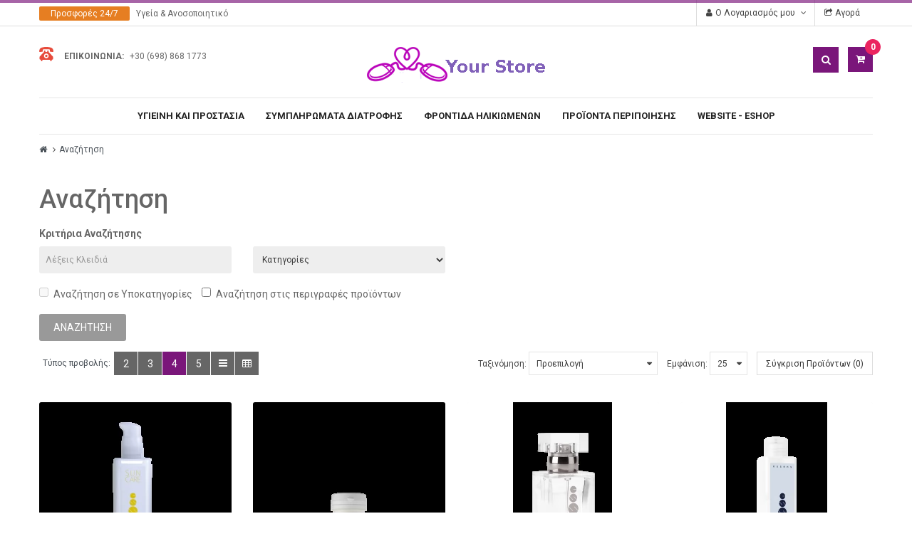

--- FILE ---
content_type: text/html; charset=utf-8
request_url: https://50.site.gr/index.php?route=product/search&tag=For
body_size: 30866
content:
<!DOCTYPE html>
<html dir="ltr" lang="el">
<head>
<meta charset="UTF-8" />
<meta http-equiv="X-UA-Compatible" content="IE=edge">
<title>Αναζήτηση - Ετικέτα - For</title>
<base href="https://50.site.gr/" />
<meta name="viewport" content="width=device-width, initial-scale=1"> 
<!--[if IE]><meta http-equiv="X-UA-Compatible" content="IE=edge,chrome=1"><![endif]-->
<script async src="https://pagead2.googlesyndication.com/pagead/js/adsbygoogle.js?client=ca-pub-0484381128944182"
     crossorigin="anonymous"></script>
 


















  



<link rel="stylesheet" href="catalog/view/javascript/bootstrap/css/bootstrap.min.css">
<link rel="stylesheet" href="catalog/view/javascript/font-awesome/css/font-awesome.min.css">
<link rel="stylesheet" href="catalog/view/javascript/soconfig/css/lib.css">
<link rel="stylesheet" href="catalog/view/theme/so-ladaz/css/ie9-and-up.css">
<link rel="stylesheet" href="catalog/view/theme/so-ladaz/css/custom.css">
<link rel="stylesheet" href="catalog/view/javascript/soconfig/css/owl.carousel.css">
<link rel="stylesheet" href="catalog/view/theme/so-ladaz/css/layout1/mob.css">
<link rel="stylesheet" href="catalog/view/theme/so-ladaz/css/header/header1.css">
<link rel="stylesheet" href="catalog/view/theme/so-ladaz/css/footer/footer1.css">
<link rel="stylesheet" href="catalog/view/theme/so-ladaz/css/responsive.css">

<script src="catalog/view/javascript/jquery/jquery-2.1.1.min.js"></script>
<script src="catalog/view/javascript/bootstrap/js/bootstrap.min.js"></script>
<script src="catalog/view/javascript/soconfig/js/libs.js"></script>
<script src="catalog/view/javascript/soconfig/js/so.system.js"></script>
<script src="catalog/view/javascript/soconfig/js/jquery.sticky-kit.min.js"></script>
<script src="catalog/view/theme/so-ladaz/js/so.custom.js"></script>
<script src="catalog/view/theme/so-ladaz/js/common.js"></script>
<script src="catalog/view/javascript/soconfig/js/owl.carousel.js"></script>



 <link href='https://fonts.googleapis.com/css?family=Roboto:300,400,400i,500,500i,700' rel='stylesheet' type='text/css'>  	
 <link href='https://fonts.googleapis.com/css?family=Roboto:300,400,500,700' rel='stylesheet' type='text/css'>  	
 	
	<style type="text/css">
		 body, #wrapper{font-family:'Roboto', sans-serif}
		 
	</style>
 
 
 


 

 


<link href="https://50.site.gr/image/catalog/logo.jpg" rel="icon" />	
 	

</head>

		

			 

		
	
<body class="product-search ltr layout-1">
  <script>window.gdprAppliesGlobally=true;if(!("cmp_id" in window)){window.cmp_id=36013}if(!("cmp_params" in window)){window.cmp_params=""}if(!("cmp_host" in window)){window.cmp_host="b.delivery.consentmanager.net"}if(!("cmp_cdn" in window)){window.cmp_cdn="cdn.consentmanager.net"}if(!("cmp_cdn" in window)){window.cmp_proto="https:"}window.cmp_getsupportedLangs=function(){var b=["DE","EN","FR","IT","NO","DA","FI","ES","PT","RO","BG","ET","EL","GA","HR","LV","LT","MT","NL","PL","SV","SK","SL","CS","HU","RU","SR","ZH","TR","UK","AR","BS"];if("cmp_customlanguages" in window){for(var a=0;a<window.cmp_customlanguages.length;a++){b.push(window.cmp_customlanguages[a].l.toUpperCase())}}return b};window.cmp_getRTLLangs=function(){return["AR"]};window.cmp_getlang=function(j){if(typeof(j)!="boolean"){j=true}if(j&&typeof(cmp_getlang.usedlang)=="string"&&cmp_getlang.usedlang!==""){return cmp_getlang.usedlang}var g=window.cmp_getsupportedLangs();var c=[];var f=location.hash;var e=location.search;var a="languages" in navigator?navigator.languages:[];if(f.indexOf("cmplang=")!=-1){c.push(f.substr(f.indexOf("cmplang=")+8,2).toUpperCase())}else{if(e.indexOf("cmplang=")!=-1){c.push(e.substr(e.indexOf("cmplang=")+8,2).toUpperCase())}else{if("cmp_setlang" in window&&window.cmp_setlang!=""){c.push(window.cmp_setlang.toUpperCase())}else{if(a.length>0){for(var d=0;d<a.length;d++){c.push(a[d])}}}}}if("language" in navigator){c.push(navigator.language)}if("userLanguage" in navigator){c.push(navigator.userLanguage)}var h="";for(var d=0;d<c.length;d++){var b=c[d].toUpperCase();if(g.indexOf(b)!=-1){h=b;break}if(b.indexOf("-")!=-1){b=b.substr(0,2)}if(g.indexOf(b)!=-1){h=b;break}}if(h==""&&typeof(cmp_getlang.defaultlang)=="string"&&cmp_getlang.defaultlang!==""){return cmp_getlang.defaultlang}else{if(h==""){h="EN"}}h=h.toUpperCase();return h};(function(){var n=document;var o=window;var f="";var b="_en";if("cmp_getlang" in o){f=o.cmp_getlang().toLowerCase();if("cmp_customlanguages" in o){for(var h=0;h<o.cmp_customlanguages.length;h++){if(o.cmp_customlanguages[h].l.toUpperCase()==f.toUpperCase()){f="en";break}}}b="_"+f}function g(d){var i="";d+="=";var e=d.length;if(location.hash.indexOf(d)!=-1){i=location.hash.substr(location.hash.indexOf(d)+e,9999)}else{if(location.search.indexOf(d)!=-1){i=location.search.substr(location.search.indexOf(d)+e,9999)}}if(i.indexOf("&")!=-1){i=i.substr(0,i.indexOf("&"))}return i}var j=("cmp_proto" in o)?o.cmp_proto:"https:";var k=("cmp_ref" in o)?o.cmp_ref:location.href;var p=n.createElement("script");p.setAttribute("data-cmp-ab","1");var c=g("cmpdesign");var a=g("cmpregulationkey");p.src=j+"//"+o.cmp_host+"/delivery/cmp.php?id="+o.cmp_id+"&h="+encodeURIComponent(k)+(c!=""?"&cmpdesign="+encodeURIComponent(c):"")+(a!=""?"&cmpregulationkey="+encodeURIComponent(a):"")+("cmp_params" in o?"&"+o.cmp_params:"")+(n.cookie.length>0?"&__cmpfcc=1":"")+"&l="+f.toLowerCase()+"&o="+(new Date()).getTime();p.type="text/javascript";p.async=true;if(n.currentScript){n.currentScript.parentElement.appendChild(p)}else{if(n.body){n.body.appendChild(p)}else{var m=n.getElementsByTagName("body");if(m.length==0){m=n.getElementsByTagName("div")}if(m.length==0){m=n.getElementsByTagName("span")}if(m.length==0){m=n.getElementsByTagName("ins")}if(m.length==0){m=n.getElementsByTagName("script")}if(m.length==0){m=n.getElementsByTagName("head")}if(m.length>0){m[0].appendChild(p)}}}var p=n.createElement("script");p.src=j+"//"+o.cmp_cdn+"/delivery/js/cmp"+b+".min.js";p.type="text/javascript";p.setAttribute("data-cmp-ab","1");p.async=true;if(n.currentScript){n.currentScript.parentElement.appendChild(p)}else{if(n.body){n.body.appendChild(p)}else{var m=n.getElementsByTagName("body");if(m.length==0){m=n.getElementsByTagName("div")}if(m.length==0){m=n.getElementsByTagName("span")}if(m.length==0){m=n.getElementsByTagName("ins")}if(m.length==0){m=n.getElementsByTagName("script")}if(m.length==0){m=n.getElementsByTagName("head")}if(m.length>0){m[0].appendChild(p)}}}})();window.cmp_addFrame=function(b){if(!window.frames[b]){if(document.body){var a=document.createElement("iframe");a.style.cssText="display:none";a.name=b;document.body.appendChild(a)}else{window.setTimeout(window.cmp_addFrame,10,b)}}};window.cmp_rc=function(h){var b=document.cookie;var f="";var d=0;while(b!=""&&d<100){d++;while(b.substr(0,1)==" "){b=b.substr(1,b.length)}var g=b.substring(0,b.indexOf("="));if(b.indexOf(";")!=-1){var c=b.substring(b.indexOf("=")+1,b.indexOf(";"))}else{var c=b.substr(b.indexOf("=")+1,b.length)}if(h==g){f=c}var e=b.indexOf(";")+1;if(e==0){e=b.length}b=b.substring(e,b.length)}return(f)};window.cmp_stub=function(){var a=arguments;__cmapi.a=__cmapi.a||[];if(!a.length){return __cmapi.a}else{if(a[0]==="ping"){if(a[1]===2){a[2]({gdprApplies:gdprAppliesGlobally,cmpLoaded:false,cmpStatus:"stub",displayStatus:"hidden",apiVersion:"2.0",cmpId:31},true)}else{a[2]({gdprAppliesGlobally:gdprAppliesGlobally,cmpLoaded:false},true)}}else{if(a[0]==="getUSPData"){a[2]({version:1,uspString:window.cmp_rc("")},true)}else{if(a[0]==="getTCData"){__cmapi.a.push([].slice.apply(a))}else{if(a[0]==="addEventListener"||a[0]==="removeEventListener"){__cmapi.a.push([].slice.apply(a))}else{if(a.length==4&&a[3]===false){a[2]({},false)}else{__cmapi.a.push([].slice.apply(a))}}}}}}};window.cmp_msghandler=function(d){var a=typeof d.data==="string";try{var c=a?JSON.parse(d.data):d.data}catch(f){var c=null}if(typeof(c)==="object"&&c!==null&&"__cmpCall" in c){var b=c.__cmpCall;window.__cmp(b.command,b.parameter,function(h,g){var e={__cmpReturn:{returnValue:h,success:g,callId:b.callId}};d.source.postMessage(a?JSON.stringify(e):e,"*")})}if(typeof(c)==="object"&&c!==null&&"__cmapiCall" in c){var b=c.__cmapiCall;window.__cmapi(b.command,b.parameter,function(h,g){var e={__cmapiReturn:{returnValue:h,success:g,callId:b.callId}};d.source.postMessage(a?JSON.stringify(e):e,"*")})}if(typeof(c)==="object"&&c!==null&&"__uspapiCall" in c){var b=c.__uspapiCall;window.__uspapi(b.command,b.version,function(h,g){var e={__uspapiReturn:{returnValue:h,success:g,callId:b.callId}};d.source.postMessage(a?JSON.stringify(e):e,"*")})}if(typeof(c)==="object"&&c!==null&&"__tcfapiCall" in c){var b=c.__tcfapiCall;window.__tcfapi(b.command,b.version,function(h,g){var e={__tcfapiReturn:{returnValue:h,success:g,callId:b.callId}};d.source.postMessage(a?JSON.stringify(e):e,"*")},b.parameter)}};window.cmp_setStub=function(a){if(!(a in window)||(typeof(window[a])!=="function"&&typeof(window[a])!=="object"&&(typeof(window[a])==="undefined"||window[a]!==null))){window[a]=window.cmp_stub;window[a].msgHandler=window.cmp_msghandler;window.addEventListener("message",window.cmp_msghandler,false)}};window.cmp_addFrame("__cmapiLocator");window.cmp_addFrame("__cmpLocator");window.cmp_addFrame("__uspapiLocator");window.cmp_addFrame("__tcfapiLocator");window.cmp_setStub("__cmapi");window.cmp_setStub("__cmp");window.cmp_setStub("__tcfapi");window.cmp_setStub("__uspapi");</script>
<div id="wrapper" class="wrapper-full banners-effect-11">  
 
	

		 


<div class="so-pre-loader no-pre-loader"><div class="so-loader-line" id="line-load"></div></div>

	
<header id="header" class=" variant typeheader-1">
	  
	<div class="header-top hidden-compact">
		<div class="container">
			<div class="row">
				<div class="header-top-left col-lg-6 col-sm-6 col-xs-4 hidden-sm hidden-xs">
																		<div class="list-msg"><div class="list-msg--item"><label class="label-msg"><a style="color:white" href="index.php?route=product/special">Προσφορές 24/7</a></label> <a href="index.php?route=product/category&path=68">Υγεία &amp; Ανοσοποιητικό</a></div></div>
						 
												
				</div>
				<div class="header-top-right collapsed-block col-lg-6 col-sm-12 col-xs-12 text-right">	
					<ul class="top-link list-inline">
						<li class="account" id="my_account"><a href="https://50.site.gr/index.php?route=account/account" title="Ο Λογαριασμός μου " class="btn-xs dropdown-toggle" data-toggle="dropdown"><span class="hidden-xs">Ο Λογαριασμός μου </span> <span class="fa fa-angle-down"></span></a>
							<ul class="dropdown-menu">
									<li><a href="https://50.site.gr/index.php?route=account/wishlist"  title="Λίστα Αγαπημένων (0)"><span title="Λίστα Αγαπημένων (0) " class="fa fa-list"></span> <span class="hidden-xs">Λίστα Αγαπημένων (0)</span></a></li>
									<li><a href="https://50.site.gr/index.php?route=product/compare" title="Σύγκριση Προϊόντων (%s)"><span title="Σύγκριση Προϊόντων (%s) " class="fa fa-clone"></span> <span class="hidden-xs">Σύγκριση Προϊόντων (%s)</span></a></li>
								
						            <li><a href="https://50.site.gr/index.php?route=account/register"><span title="Δημιουργία Λογαριασμού " class="fa fa-user-plus"></span> <span class="hidden-xs">Δημιουργία Λογαριασμού</span></a></li>
						            <li><a href="https://50.site.gr/index.php?route=account/login"><span title="Σύνδεση Λογαριασμού " class="fa fa-sign-in"></span> <span class="hidden-xs">Σύνδεση Λογαριασμού</span></a></li>
					            															
							</ul>
						</li>	
						
													<li class="checkout hidden-xs"><a href="https://50.site.gr/index.php?route=checkout/checkout " class="btn-link" title="Αγορά "><span >Αγορά </span></a></li>
						 
					</ul>
										<ul class="top-link list-inline ">
									
						<li class="currency">    </li> 					</ul>				
					 					
					
				
				</div>
			</div>
		</div>
	</div>
	
	 
	<div class="header-middle ">
		<div class="container">
			<div class="row">	
				<div class="middle-left col-lg-3 col-md-3 col-sm-4 hidden-xs ">					
										<svg class="icon icon-phone"><use xlink:href="#icon-phone"></use></svg>
					<div class="phone-contact " >
						<span><b>Επικοινωνία: </b>+30 (698) 868 1773
					</div>
											
				</div>

				<div class="navbar-logo col-lg-6 col-md-6 col-sm-4 col-xs-6">
					<div class="logo text-center">
				   								   <a href="https://50.site.gr/index.php?route=common/home"><img src="https://50.site.gr/image/catalog/yourstore-250x50.png" title="Your Store" alt="Your Store" /></a>
			    
        
				   	</div>
				</div>
				
				<div class="middle-right col-lg-3 col-md-3 col-sm-4 col-xs-6 text-right">	
					<div class="header-search">
						<div id="sosearchpro" class="sosearchpro-wrapper dropdown so-search compact-hidden">
							<button id="dropdownSearch" class="dropdown-toggle bt-search" data-toggle="dropdown" aria-haspopup="true" aria-expanded="false">
								<i class="fa fa-search" aria-hidden="true"></i>
							</button>
							<div class="dropdown-menu dropdown-menu-search" aria-labelledby="dropdownSearch">
								<div id="search" class="input-group">
  <input type="text" name="search" value="" placeholder="Αναζήτηση" class="form-control input-lg" />
  <span class="input-group-btn">
    <button type="button" class="btn btn-default btn-lg"><i class="fa fa-search"></i></button>
  </span>
</div>
							</div>
						</div>
					</div>				
					
					<div class="shopping_cart">							
					 	<div id="cart" class="btn-shopping-cart">
  
  <a data-loading-text="Φόρτωση... " class="btn-group top_cart dropdown-toggle" data-toggle="dropdown">
    <div class="shopcart">
      <span class="icon-c">
        <i class="fa fa-cart-plus"></i>
      </span>
      <div class="shopcart-inner">
       
        <span class="total-shopping-cart cart-total-full">
           <span class="items_cart">0</span><span class="items_cart2"> item(s)</span><span class="items_carts"> - 0,00€ </span> 
        </span>
      </div>
    </div>
  </a>
  
  <ul class="dropdown-menu pull-right shoppingcart-box">
        <li>
      <p class="text-center empty">Το καλάθι αγορών είναι άδειο!</p>
    </li>
      </ul>
</div>

					</div>	
					
				</div>

			</div>
		</div>
	</div>

	<div class="header-bottom ">
		<div class="container">
			<div class="header-bottom-inner">
				<div class="mainmenu">
					
  <nav id="menu" class="navbar">
    <div class="navbar-header"><span id="category" class="visible-xs">Κατηγορίες</span>
      <button type="button" class="btn btn-navbar navbar-toggle" data-toggle="collapse" data-target=".navbar-ex1-collapse"><i class="fa fa-bars"></i></button>
    </div>
    <div class="collapse navbar-collapse navbar-ex1-collapse">
      <ul class="nav navbar-nav">
                        <li class="dropdown"><a href="https://50.site.gr/index.php?route=product/category&amp;path=115" class="dropdown-toggle" data-toggle="dropdown">ΥΓΙΕΙΝΗ ΚΑΙ ΠΡΟΣΤΑΣΙΑ</a>
          <div class="dropdown-menu" style="min-width:220px">
            <div class="dropdown-inner">               <ul class="list-unstyled">
                                <li><a href="https://50.site.gr/index.php?route=product/category&amp;path=115_68">ΑΝΟΣΟΠΟΙΗΤΙΚΟ</a></li>
                                <li><a href="https://50.site.gr/index.php?route=product/category&amp;path=115_116">ΠΡΟΣΤΑΤΕΥΤΙΚΑ ΕΙΔΗ</a></li>
                              </ul>
              </div>
            <a href="https://50.site.gr/index.php?route=product/category&amp;path=115" class="see-all">Εμφάνιση Όλων ΥΓΙΕΙΝΗ ΚΑΙ ΠΡΟΣΤΑΣΙΑ</a> </div>
        </li>
                                <li class="dropdown"><a href="https://50.site.gr/index.php?route=product/category&amp;path=111" class="dropdown-toggle" data-toggle="dropdown">ΣΥΜΠΛΗΡΩΜΑΤΑ ΔΙΑΤΡΟΦΗΣ</a>
          <div class="dropdown-menu" style="min-width:220px">
            <div class="dropdown-inner">               <ul class="list-unstyled">
                                <li><a href="https://50.site.gr/index.php?route=product/category&amp;path=111_59">ΑΛΟΗ</a></li>
                                <li><a href="https://50.site.gr/index.php?route=product/category&amp;path=111_62">ΠΡΩΤΟΓΑΛΑ</a></li>
                                <li><a href="https://50.site.gr/index.php?route=product/category&amp;path=111_67">ΛΑΚΤΟΦΕΡΡΙΝΗ</a></li>
                              </ul>
              </div>
            <a href="https://50.site.gr/index.php?route=product/category&amp;path=111" class="see-all">Εμφάνιση Όλων ΣΥΜΠΛΗΡΩΜΑΤΑ ΔΙΑΤΡΟΦΗΣ</a> </div>
        </li>
                                <li class="dropdown"><a href="https://50.site.gr/index.php?route=product/category&amp;path=110" class="dropdown-toggle" data-toggle="dropdown">ΦΡΟΝΤΙΔΑ ΗΛΙΚΙΩΜΕΝΩΝ</a>
          <div class="dropdown-menu" style="min-width:220px">
            <div class="dropdown-inner">               <ul class="list-unstyled">
                                <li><a href="https://50.site.gr/index.php?route=product/category&amp;path=110_113">ΑΚΡΑΤΕΙΑ ΕΝΗΛΙΚΩΝ</a></li>
                                <li><a href="https://50.site.gr/index.php?route=product/category&amp;path=110_114">ΝΟΣΗΛΕΥΤΙΚΑ ΑΝΑΛΩΣΙΜΑ</a></li>
                                <li><a href="https://50.site.gr/index.php?route=product/category&amp;path=110_117">Χωρίς κατηγορία</a></li>
                              </ul>
              </div>
            <a href="https://50.site.gr/index.php?route=product/category&amp;path=110" class="see-all">Εμφάνιση Όλων ΦΡΟΝΤΙΔΑ ΗΛΙΚΙΩΜΕΝΩΝ</a> </div>
        </li>
                                <li class="dropdown"><a href="https://50.site.gr/index.php?route=product/category&amp;path=112" class="dropdown-toggle" data-toggle="dropdown">ΠΡΟΪΟΝΤΑ ΠΕΡΙΠΟΙΗΣΗΣ</a>
          <div class="dropdown-menu" style="min-width:220px">
            <div class="dropdown-inner">               <ul class="list-unstyled">
                                <li><a href="https://50.site.gr/index.php?route=product/category&amp;path=112_61">ΚΑΛΛΥΝΤΙΚΑ ΑΛΟΗ</a></li>
                                <li><a href="https://50.site.gr/index.php?route=product/category&amp;path=112_64">ΚΑΛΛΥΝΤΙΚΑ ΠΡΩΤΟΓΑΛΑ</a></li>
                                <li><a href="https://50.site.gr/index.php?route=product/category&amp;path=112_79">ΓΙΑ ΤΟΝ ΑΝΤΡΑ</a></li>
                                <li><a href="https://50.site.gr/index.php?route=product/category&amp;path=112_71">ΓΙΑ ΤΗΝ ΓΥΝΑΙΚΑ</a></li>
                                <li><a href="https://50.site.gr/index.php?route=product/category&amp;path=112_94">ΓΙΑ ΤΟ ΣΠΙΤΙ</a></li>
                                <li><a href="https://50.site.gr/index.php?route=product/category&amp;path=112_69">ΧΕΡΙΑ &amp; ΠΟΔΙΑ</a></li>
                                <li><a href="https://50.site.gr/index.php?route=product/category&amp;path=112_70">ΗΛΙΟΠΡΟΣΤΑΣΙΑ</a></li>
                              </ul>
              </div>
            <a href="https://50.site.gr/index.php?route=product/category&amp;path=112" class="see-all">Εμφάνιση Όλων ΠΡΟΪΟΝΤΑ ΠΕΡΙΠΟΙΗΣΗΣ</a> </div>
        </li>
                                <li class="dropdown"><a href="https://50.site.gr/index.php?route=product/category&amp;path=103" class="dropdown-toggle" data-toggle="dropdown">WEBSITE - ESHOP</a>
          <div class="dropdown-menu" style="min-width:220px">
            <div class="dropdown-inner">               <ul class="list-unstyled">
                                <li><a href="https://50.site.gr/index.php?route=product/category&amp;path=103_108">ΔΩΡΕΑΝ E-SHOP</a></li>
                                <li><a href="https://50.site.gr/index.php?route=product/category&amp;path=103_109">ΔΩΡΕΑΝ WEB SITE</a></li>
                              </ul>
              </div>
            <a href="https://50.site.gr/index.php?route=product/category&amp;path=103" class="see-all">Εμφάνιση Όλων WEBSITE - ESHOP</a> </div>
        </li>
                      </ul>
    </div>
  </nav>

 
				</div>
				
							
			</div>
		</div>
	</div>
		
</header>



<div class="container">
  <ul class="breadcrumb">
        <li><a href="https://50.site.gr/index.php?route=common/home"><i class="fa fa-home"></i></a></li>
        <li><a href="https://50.site.gr/index.php?route=product/search&amp;tag=For">Αναζήτηση</a></li>
      </ul>
  <div class="row">
                <div id="content" class="col-sm-12">
		<div class="form-group">
			<h1>Αναζήτηση</h1>
			<label class="control-label" for="input-search">Κριτήρια Αναζήτησης</label>
		  
			<div class="row">
				<div class="col-sm-3">
				  <input type="text" name="search" value="" placeholder="Λέξεις Κλειδιά" id="input-search" class="form-control" />
				</div>
				<div class="col-sm-3">
				  <select name="category_id" class="form-control">
					<option value="0">Κατηγορίες</option>
															<option value="115">ΥΓΙΕΙΝΗ ΚΑΙ ΠΡΟΣΤΑΣΙΑ</option>
																				<option value="68">&nbsp;&nbsp;&nbsp;&nbsp;&nbsp;&nbsp;ΑΝΟΣΟΠΟΙΗΤΙΚΟ</option>
																									<option value="116">&nbsp;&nbsp;&nbsp;&nbsp;&nbsp;&nbsp;ΠΡΟΣΤΑΤΕΥΤΙΚΑ ΕΙΔΗ</option>
																				<option value="123">&nbsp;&nbsp;&nbsp;&nbsp;&nbsp;&nbsp;&nbsp;&nbsp;&nbsp;&nbsp;&nbsp;&nbsp;Αντισηπτικά</option>
																				<option value="125">&nbsp;&nbsp;&nbsp;&nbsp;&nbsp;&nbsp;&nbsp;&nbsp;&nbsp;&nbsp;&nbsp;&nbsp;Γάντια</option>
																				<option value="124">&nbsp;&nbsp;&nbsp;&nbsp;&nbsp;&nbsp;&nbsp;&nbsp;&nbsp;&nbsp;&nbsp;&nbsp;Κρέμες</option>
																				<option value="126">&nbsp;&nbsp;&nbsp;&nbsp;&nbsp;&nbsp;&nbsp;&nbsp;&nbsp;&nbsp;&nbsp;&nbsp;Μάσκες</option>
																				<option value="127">&nbsp;&nbsp;&nbsp;&nbsp;&nbsp;&nbsp;&nbsp;&nbsp;&nbsp;&nbsp;&nbsp;&nbsp;Μωρομάντηλα</option>
																														<option value="111">ΣΥΜΠΛΗΡΩΜΑΤΑ ΔΙΑΤΡΟΦΗΣ</option>
																				<option value="59">&nbsp;&nbsp;&nbsp;&nbsp;&nbsp;&nbsp;ΑΛΟΗ</option>
																				<option value="60">&nbsp;&nbsp;&nbsp;&nbsp;&nbsp;&nbsp;&nbsp;&nbsp;&nbsp;&nbsp;&nbsp;&nbsp;ΔΙΑΤΡΟΦΙΚΑ</option>
																									<option value="62">&nbsp;&nbsp;&nbsp;&nbsp;&nbsp;&nbsp;ΠΡΩΤΟΓΑΛΑ</option>
																				<option value="63">&nbsp;&nbsp;&nbsp;&nbsp;&nbsp;&nbsp;&nbsp;&nbsp;&nbsp;&nbsp;&nbsp;&nbsp;ΔΙΑΤΡΟΦΙΚΑ</option>
																									<option value="67">&nbsp;&nbsp;&nbsp;&nbsp;&nbsp;&nbsp;ΛΑΚΤΟΦΕΡΡΙΝΗ</option>
																														<option value="110">ΦΡΟΝΤΙΔΑ ΗΛΙΚΙΩΜΕΝΩΝ</option>
																				<option value="113">&nbsp;&nbsp;&nbsp;&nbsp;&nbsp;&nbsp;ΑΚΡΑΤΕΙΑ ΕΝΗΛΙΚΩΝ</option>
																				<option value="118">&nbsp;&nbsp;&nbsp;&nbsp;&nbsp;&nbsp;&nbsp;&nbsp;&nbsp;&nbsp;&nbsp;&nbsp;Βρακάκια</option>
																				<option value="119">&nbsp;&nbsp;&nbsp;&nbsp;&nbsp;&nbsp;&nbsp;&nbsp;&nbsp;&nbsp;&nbsp;&nbsp;Καθαρισμός και Φροντίδα</option>
																				<option value="120">&nbsp;&nbsp;&nbsp;&nbsp;&nbsp;&nbsp;&nbsp;&nbsp;&nbsp;&nbsp;&nbsp;&nbsp;Πάνες</option>
																				<option value="121">&nbsp;&nbsp;&nbsp;&nbsp;&nbsp;&nbsp;&nbsp;&nbsp;&nbsp;&nbsp;&nbsp;&nbsp;Σερβιέτες</option>
																				<option value="122">&nbsp;&nbsp;&nbsp;&nbsp;&nbsp;&nbsp;&nbsp;&nbsp;&nbsp;&nbsp;&nbsp;&nbsp;Υποσέντονα</option>
																									<option value="114">&nbsp;&nbsp;&nbsp;&nbsp;&nbsp;&nbsp;ΝΟΣΗΛΕΥΤΙΚΑ ΑΝΑΛΩΣΙΜΑ</option>
																									<option value="117">&nbsp;&nbsp;&nbsp;&nbsp;&nbsp;&nbsp;Χωρίς κατηγορία</option>
																														<option value="112">ΠΡΟΪΟΝΤΑ ΠΕΡΙΠΟΙΗΣΗΣ</option>
																				<option value="61">&nbsp;&nbsp;&nbsp;&nbsp;&nbsp;&nbsp;ΚΑΛΛΥΝΤΙΚΑ ΑΛΟΗ</option>
																				<option value="105">&nbsp;&nbsp;&nbsp;&nbsp;&nbsp;&nbsp;&nbsp;&nbsp;&nbsp;&nbsp;&nbsp;&nbsp;ΔΟΝΤΙΑ</option>
																				<option value="104">&nbsp;&nbsp;&nbsp;&nbsp;&nbsp;&nbsp;&nbsp;&nbsp;&nbsp;&nbsp;&nbsp;&nbsp;ΜΑΛΛΙΑ</option>
																									<option value="64">&nbsp;&nbsp;&nbsp;&nbsp;&nbsp;&nbsp;ΚΑΛΛΥΝΤΙΚΑ ΠΡΩΤΟΓΑΛΑ</option>
																				<option value="106">&nbsp;&nbsp;&nbsp;&nbsp;&nbsp;&nbsp;&nbsp;&nbsp;&nbsp;&nbsp;&nbsp;&nbsp;ΣΩΜΑ</option>
																									<option value="79">&nbsp;&nbsp;&nbsp;&nbsp;&nbsp;&nbsp;ΓΙΑ ΤΟΝ ΑΝΤΡΑ</option>
																				<option value="80">&nbsp;&nbsp;&nbsp;&nbsp;&nbsp;&nbsp;&nbsp;&nbsp;&nbsp;&nbsp;&nbsp;&nbsp;UNIQUE 50ML</option>
																				<option value="81">&nbsp;&nbsp;&nbsp;&nbsp;&nbsp;&nbsp;&nbsp;&nbsp;&nbsp;&nbsp;&nbsp;&nbsp;ΑΡΩΜΑΤΑ 50ML</option>
																				<option value="83">&nbsp;&nbsp;&nbsp;&nbsp;&nbsp;&nbsp;&nbsp;&nbsp;&nbsp;&nbsp;&nbsp;&nbsp;ΑΦΡΟΝΤΟΥΣ</option>
																				<option value="84">&nbsp;&nbsp;&nbsp;&nbsp;&nbsp;&nbsp;&nbsp;&nbsp;&nbsp;&nbsp;&nbsp;&nbsp;ΣΕΤ</option>
																									<option value="71">&nbsp;&nbsp;&nbsp;&nbsp;&nbsp;&nbsp;ΓΙΑ ΤΗΝ ΓΥΝΑΙΚΑ</option>
																				<option value="75">&nbsp;&nbsp;&nbsp;&nbsp;&nbsp;&nbsp;&nbsp;&nbsp;&nbsp;&nbsp;&nbsp;&nbsp;BODY MIST</option>
																				<option value="74">&nbsp;&nbsp;&nbsp;&nbsp;&nbsp;&nbsp;&nbsp;&nbsp;&nbsp;&nbsp;&nbsp;&nbsp;LIMITED EDITION</option>
																				<option value="72">&nbsp;&nbsp;&nbsp;&nbsp;&nbsp;&nbsp;&nbsp;&nbsp;&nbsp;&nbsp;&nbsp;&nbsp;UNIQUE 50ML</option>
																				<option value="73">&nbsp;&nbsp;&nbsp;&nbsp;&nbsp;&nbsp;&nbsp;&nbsp;&nbsp;&nbsp;&nbsp;&nbsp;ΑΡΩΜΑΤΑ 50ML</option>
																				<option value="76">&nbsp;&nbsp;&nbsp;&nbsp;&nbsp;&nbsp;&nbsp;&nbsp;&nbsp;&nbsp;&nbsp;&nbsp;ΑΦΡΟΝΤΟΥΣ</option>
																				<option value="77">&nbsp;&nbsp;&nbsp;&nbsp;&nbsp;&nbsp;&nbsp;&nbsp;&nbsp;&nbsp;&nbsp;&nbsp;ΓΑΛΑΚΤΩΜΑΤΑ</option>
																				<option value="86">&nbsp;&nbsp;&nbsp;&nbsp;&nbsp;&nbsp;&nbsp;&nbsp;&nbsp;&nbsp;&nbsp;&nbsp;ΟΜΟΡΦΙΑ</option>
																				<option value="78">&nbsp;&nbsp;&nbsp;&nbsp;&nbsp;&nbsp;&nbsp;&nbsp;&nbsp;&nbsp;&nbsp;&nbsp;ΣΕΤ</option>
																									<option value="94">&nbsp;&nbsp;&nbsp;&nbsp;&nbsp;&nbsp;ΓΙΑ ΤΟ ΣΠΙΤΙ</option>
																				<option value="93">&nbsp;&nbsp;&nbsp;&nbsp;&nbsp;&nbsp;&nbsp;&nbsp;&nbsp;&nbsp;&nbsp;&nbsp;ΑΡΩΜΑΤΑ</option>
																				<option value="92">&nbsp;&nbsp;&nbsp;&nbsp;&nbsp;&nbsp;&nbsp;&nbsp;&nbsp;&nbsp;&nbsp;&nbsp;ΚΑΘΑΡΙΟΤΗΤΑ</option>
																									<option value="69">&nbsp;&nbsp;&nbsp;&nbsp;&nbsp;&nbsp;ΧΕΡΙΑ &amp; ΠΟΔΙΑ</option>
																									<option value="70">&nbsp;&nbsp;&nbsp;&nbsp;&nbsp;&nbsp;ΗΛΙΟΠΡΟΣΤΑΣΙΑ</option>
																														<option value="103">WEBSITE - ESHOP</option>
																				<option value="108">&nbsp;&nbsp;&nbsp;&nbsp;&nbsp;&nbsp;ΔΩΡΕΑΝ E-SHOP</option>
																									<option value="109">&nbsp;&nbsp;&nbsp;&nbsp;&nbsp;&nbsp;ΔΩΡΕΑΝ WEB SITE</option>
																								  </select>
				</div>
			<div class="col-sm-12" style="margin: 15px 0;">
				<label class="checkbox-inline">
										<input type="checkbox" name="sub_category" value="1" />
										Αναζήτηση σε Υποκατηγορίες
				</label>
				
				<label class="checkbox-inline">
				  				  <input type="checkbox" name="description" value="1" id="description" />
				  				  Αναζήτηση στις περιγραφές προϊόντων
			  </label>
			</div>
		  </div>
		 
			
		  
		  <input type="button" value="Αναζήτηση" id="button-search" class="btn btn-primary" />
		</div>
				
	  
				<div class="products-category">
		 
 

<div class="product-filter product-filter-top filters-panel">
  <div class="row">
		<div class="col-sm-5 view-mode">
						
						<div class="list-view">
				<div class="btn btn-gridview">Τύπος προβολής:</div>
				<button type="button" id="grid-view-2" class="btn btn-view hidden-sm hidden-xs">2</button>
			  	<button type="button" id="grid-view-3" class="btn btn-view hidden-sm hidden-xs ">3</button>
			  	<button type="button" id="grid-view-4" class="btn btn-view hidden-sm hidden-xs">4</button>
			  	<button type="button" id="grid-view-5" class="btn btn-view hidden-sm hidden-xs">5</button>
				<button type="button" id="grid-view" class="btn btn-default grid hidden-lg hidden-md" title="Πλέγμα"><i class="fa fa-th-large"></i></button>
				<button type="button" id="list-view" class="btn btn-default list " title="Λίστα"><i class="fa fa-bars"></i></button>
				<button type="button" id="table-view" class="btn btn-view"><i class="fa fa-table" aria-hidden="true"></i></button>
				
			</div>
		</div>
	
		<div class="short-by-show form-inline text-right col-md-7 col-sm-7 col-xs-12">
			<div class="form-group short-by">
				<label class="control-label" for="input-sort">Ταξινόμηση:</label>
				<select id="input-sort" class="form-control" onchange="location = this.value;">
					
																<option value="https://50.site.gr/index.php?route=product/search&amp;sort=p.sort_order&amp;order=ASC&amp;tag=For" selected="selected">Προεπιλογή</option>
																				
					<option value="https://50.site.gr/index.php?route=product/search&amp;sort=pd.name&amp;order=ASC&amp;tag=For">Όνομα (A - Ω)</option>
					
																				
					<option value="https://50.site.gr/index.php?route=product/search&amp;sort=pd.name&amp;order=DESC&amp;tag=For">Όνομα (Ω - Α)</option>
					
																				
					<option value="https://50.site.gr/index.php?route=product/search&amp;sort=p.price&amp;order=ASC&amp;tag=For">Τιμή (Χαμηλή &gt; Υψηλή)</option>
					
																				
					<option value="https://50.site.gr/index.php?route=product/search&amp;sort=p.price&amp;order=DESC&amp;tag=For">Τιμή (Υψηλή &gt; Χαμηλή)</option>
					
																				
					<option value="https://50.site.gr/index.php?route=product/search&amp;sort=rating&amp;order=DESC&amp;tag=For">Βαθμολογία (Υψηλότερη)</option>
					
																				
					<option value="https://50.site.gr/index.php?route=product/search&amp;sort=rating&amp;order=ASC&amp;tag=For">Βαθμολογία (Χαμηλότερη)</option>
					
																				
					<option value="https://50.site.gr/index.php?route=product/search&amp;sort=p.model&amp;order=ASC&amp;tag=For">Κωδικός Προϊόντος (Α - Ω)</option>
					
																				
					<option value="https://50.site.gr/index.php?route=product/search&amp;sort=p.model&amp;order=DESC&amp;tag=For">Κωδικός Προϊόντος (Ω - Α)</option>
					
														
				</select>
			</div>
			<div class="form-group">
				<label class="control-label" for="input-limit">Εμφάνιση:</label>
				<select id="input-limit" class="form-control" onchange="location = this.value;">
															<option value="https://50.site.gr/index.php?route=product/search&amp;tag=For&amp;limit=25" selected="selected">25</option>
																				<option value="https://50.site.gr/index.php?route=product/search&amp;tag=For&amp;limit=50">50</option>
																				<option value="https://50.site.gr/index.php?route=product/search&amp;tag=For&amp;limit=75">75</option>
																				<option value="https://50.site.gr/index.php?route=product/search&amp;tag=For&amp;limit=100">100</option>
														</select>
			</div>
			<div class="form-group product-compare hidden-sm hidden-xs"><a href="https://50.site.gr/index.php?route=product/compare" id="compare-total" class="btn btn-default">Σύγκριση Προϊόντων (0)</a></div>
		</div>
	
  </div>
</div>

<div class="products-list row nopadding-xs">
		
		<div class="product-layout ">
			<div class="product-item-container">
				<div class="left-block">
					
					<div class="product-image-container">
						<a href="https://50.site.gr/index.php?route=product/product&amp;product_id=130&amp;tag=For " title="Before-Sun Care gel ">
							<img  src="https://50.site.gr/image/cachewebp/catalog/SUN%20CARE/before_suncare-270x270.webp"  title="Before-Sun Care gel " class="img-responsive" />
						</a>
					</div>
					
															
										
					 

																										<div class="button-group cartinfo--left">
													<button class="addToCart btn-button" type="button" title="Καλάθι" onclick="cart.add('130', '1');"><i class="fa fa-shopping-basket"></i><span>Καλάθι</span></button>
																		<button class="wishlist btn-button" type="button" title="Επιθυμητό" onclick="wishlist.add('130');"><i class="fa fa-heart"></i><span>Επιθυμητό</span></button>
						 

												<button class="compare btn-button" type="button" title="Σύγκριση" onclick="compare.add('130');"><i class="fa fa-random"></i><span>Σύγκριση</span></button>
						 

													<a class="quickview iframe-link visible-lg btn-button" title="Άμεση προβολή" data-fancybox-type="iframe"  href="https://50.site.gr/index.php?route=extension/soconfig/quickview&product_id=130"> <i class="fa fa-eye"></i><span>Άμεση προβολή</span> </a>
						 
					</div>
				</div>
				
				<div class="right-block">
					<h4><a href="https://50.site.gr/index.php?route=product/product&amp;product_id=130&amp;tag=For">Before-Sun Care gel </a></h4>
					<div class="rate-history">
						 
						<div class="ratings">
							<div class="rating-box">
														 
								<span class="fa fa-stack"><i class="fa fa-star-o fa-stack-1x"></i></span>
							 
														 
								<span class="fa fa-stack"><i class="fa fa-star-o fa-stack-1x"></i></span>
							 
														 
								<span class="fa fa-stack"><i class="fa fa-star-o fa-stack-1x"></i></span>
							 
														 
								<span class="fa fa-stack"><i class="fa fa-star-o fa-stack-1x"></i></span>
							 
														 
								<span class="fa fa-stack"><i class="fa fa-star-o fa-stack-1x"></i></span>
							 
							
							</div>
							<a class="rating-num"  href="https://50.site.gr/index.php?route=product/product&amp;product_id=130&amp;tag=For" rel="nofollow" target="_blank" >Σύμφωνα με 0 αξιολογήσεις.</a>
						</div>
						
												<div class="order-num">Παραγγελίες (1)</div>
												
					</div>
					
					 
					<div class="price">
						 
							<span class="price-new">16,50€ </span>
						 
					</div>
										
					<div class="description">
						<p>Before-Sun Care gelESSENS Gel για Φροντίδα Πριν Τον Ηλιο200 ml / 6.7 fl. ozΠαχύρρευστο gel για τη φροντίδα του δέρματος πριν την έκθεση στον ήλιο. Κατάλληλο για όλους τους τύπους δέρματος.Μειώνει τις αλλεργικές αντιδράσεις, προστατεύει αποτελεσματικά.. </p>
					</div>
					
				</div>

								<div class="list-block">

										<button class="addToCart btn-button" type="button" title="Καλάθι" onclick="cart.add('130', '1');"><i class="fa fa-shopping-basket"></i></button>
					 

										<button class="wishlist btn-button" type="button" title="Επιθυμητό" onclick="wishlist.add('130');"><i class="fa fa-heart"></i></button>
					 

										<button class="compare btn-button" type="button" title="Σύγκριση" onclick="compare.add('130');"><i class="fa fa-refresh"></i></button>
					 

									</div>
				 
			</div>
		</div>
		
		
			
		
		<div class="product-layout ">
			<div class="product-item-container">
				<div class="left-block">
					
					<div class="product-image-container">
						<a href="https://50.site.gr/index.php?route=product/product&amp;product_id=131&amp;tag=For " title="Before-Sun Care tablets ">
							<img  src="https://50.site.gr/image/cachewebp/catalog/SUN%20CARE/sun_care2-270x270.webp"  title="Before-Sun Care tablets " class="img-responsive" />
						</a>
					</div>
					
															
										
					 

																										<div class="button-group cartinfo--left">
													<button class="addToCart btn-button" type="button" title="Καλάθι" onclick="cart.add('131', '1');"><i class="fa fa-shopping-basket"></i><span>Καλάθι</span></button>
																		<button class="wishlist btn-button" type="button" title="Επιθυμητό" onclick="wishlist.add('131');"><i class="fa fa-heart"></i><span>Επιθυμητό</span></button>
						 

												<button class="compare btn-button" type="button" title="Σύγκριση" onclick="compare.add('131');"><i class="fa fa-random"></i><span>Σύγκριση</span></button>
						 

													<a class="quickview iframe-link visible-lg btn-button" title="Άμεση προβολή" data-fancybox-type="iframe"  href="https://50.site.gr/index.php?route=extension/soconfig/quickview&product_id=131"> <i class="fa fa-eye"></i><span>Άμεση προβολή</span> </a>
						 
					</div>
				</div>
				
				<div class="right-block">
					<h4><a href="https://50.site.gr/index.php?route=product/product&amp;product_id=131&amp;tag=For">Before-Sun Care tablets </a></h4>
					<div class="rate-history">
						 
						<div class="ratings">
							<div class="rating-box">
														 
								<span class="fa fa-stack"><i class="fa fa-star-o fa-stack-1x"></i></span>
							 
														 
								<span class="fa fa-stack"><i class="fa fa-star-o fa-stack-1x"></i></span>
							 
														 
								<span class="fa fa-stack"><i class="fa fa-star-o fa-stack-1x"></i></span>
							 
														 
								<span class="fa fa-stack"><i class="fa fa-star-o fa-stack-1x"></i></span>
							 
														 
								<span class="fa fa-stack"><i class="fa fa-star-o fa-stack-1x"></i></span>
							 
							
							</div>
							<a class="rating-num"  href="https://50.site.gr/index.php?route=product/product&amp;product_id=131&amp;tag=For" rel="nofollow" target="_blank" >Σύμφωνα με 0 αξιολογήσεις.</a>
						</div>
						
												<div class="order-num">Παραγγελίες (0)</div>
												
					</div>
					
					 
					<div class="price">
						 
							<span class="price-new">19,50€ </span>
						 
					</div>
										
					<div class="description">
						<p>Before-Sun Care tabletsESSENS Δισκία για Φροντίδα Πριν Τον Ήλιο - ΣυμπλήρωμαΦυσικό Προϊόν για Χάλκινο ΜαύρισμαΗ λήψη Δισκίων για Φροντίδα Πριν Τον Ήλιο της ESSENS, πριν από την έναρξη του ενεργού μαυρίσματος, βοηθά στην προετοιμασία του δέρματος για .. </p>
					</div>
					
				</div>

								<div class="list-block">

										<button class="addToCart btn-button" type="button" title="Καλάθι" onclick="cart.add('131', '1');"><i class="fa fa-shopping-basket"></i></button>
					 

										<button class="wishlist btn-button" type="button" title="Επιθυμητό" onclick="wishlist.add('131');"><i class="fa fa-heart"></i></button>
					 

										<button class="compare btn-button" type="button" title="Σύγκριση" onclick="compare.add('131');"><i class="fa fa-refresh"></i></button>
					 

									</div>
				 
			</div>
		</div>
		
		
			
		
		<div class="product-layout ">
			<div class="product-item-container">
				<div class="left-block">
					
					<div class="product-image-container">
						<a href="https://50.site.gr/index.php?route=product/product&amp;product_id=321&amp;tag=For " title="Ανδρικό άρωμα m002 - Τύπου Diesel - Fuel for Life ">
							<img  src="https://50.site.gr/image/cachewebp/catalog/FORMEN/AROMA50ML/perfume-m-270x270.webp"  title="Ανδρικό άρωμα m002 - Τύπου Diesel - Fuel for Life " class="img-responsive" />
						</a>
					</div>
					
															
										
					 

																										<div class="button-group cartinfo--left">
													<button class="addToCart btn-button" type="button" title="Καλάθι" onclick="cart.add('321', '1');"><i class="fa fa-shopping-basket"></i><span>Καλάθι</span></button>
																		<button class="wishlist btn-button" type="button" title="Επιθυμητό" onclick="wishlist.add('321');"><i class="fa fa-heart"></i><span>Επιθυμητό</span></button>
						 

												<button class="compare btn-button" type="button" title="Σύγκριση" onclick="compare.add('321');"><i class="fa fa-random"></i><span>Σύγκριση</span></button>
						 

													<a class="quickview iframe-link visible-lg btn-button" title="Άμεση προβολή" data-fancybox-type="iframe"  href="https://50.site.gr/index.php?route=extension/soconfig/quickview&product_id=321"> <i class="fa fa-eye"></i><span>Άμεση προβολή</span> </a>
						 
					</div>
				</div>
				
				<div class="right-block">
					<h4><a href="https://50.site.gr/index.php?route=product/product&amp;product_id=321&amp;tag=For">Ανδρικό άρωμα m002 - Τύπου Diesel - Fuel for Life </a></h4>
					<div class="rate-history">
						 
						<div class="ratings">
							<div class="rating-box">
														 
								<span class="fa fa-stack"><i class="fa fa-star-o fa-stack-1x"></i></span>
							 
														 
								<span class="fa fa-stack"><i class="fa fa-star-o fa-stack-1x"></i></span>
							 
														 
								<span class="fa fa-stack"><i class="fa fa-star-o fa-stack-1x"></i></span>
							 
														 
								<span class="fa fa-stack"><i class="fa fa-star-o fa-stack-1x"></i></span>
							 
														 
								<span class="fa fa-stack"><i class="fa fa-star-o fa-stack-1x"></i></span>
							 
							
							</div>
							<a class="rating-num"  href="https://50.site.gr/index.php?route=product/product&amp;product_id=321&amp;tag=For" rel="nofollow" target="_blank" >Σύμφωνα με 0 αξιολογήσεις.</a>
						</div>
						
												<div class="order-num">Παραγγελίες (0)</div>
												
					</div>
					
					 
					<div class="price">
						 
							<span class="price-new">20,50€ </span>
						 
					</div>
										
					<div class="description">
						<p>Ανδρικό άρωμα m002 - Τύπου Diesel - Fuel for LifeΆρωμα γεμάτο ενέργεια, σχεδιασμένο για τους άνδρες οι οποίοι ζουν τη ζωή τους στο έπακρον.Κεφαλή: γκρέιπφρουτ, γλυκάνισοΚαρδιά: λεβάντα, βατόμουροΒάση: ξυλώδεις τόνοι, ηλιοτρόπιοΠεριεχόμενο: 50 mlIngre.. </p>
					</div>
					
				</div>

								<div class="list-block">

										<button class="addToCart btn-button" type="button" title="Καλάθι" onclick="cart.add('321', '1');"><i class="fa fa-shopping-basket"></i></button>
					 

										<button class="wishlist btn-button" type="button" title="Επιθυμητό" onclick="wishlist.add('321');"><i class="fa fa-heart"></i></button>
					 

										<button class="compare btn-button" type="button" title="Σύγκριση" onclick="compare.add('321');"><i class="fa fa-refresh"></i></button>
					 

									</div>
				 
			</div>
		</div>
		
		
			
		
		<div class="product-layout ">
			<div class="product-item-container">
				<div class="left-block">
					
					<div class="product-image-container">
						<a href="https://50.site.gr/index.php?route=product/product&amp;product_id=550&amp;tag=For " title="Αφροντούς w147 - Τύπου Narciso Rodriguez - For Her ">
							<img  src="https://50.site.gr/image/cachewebp/catalog/FORWOMEN/AFRO/shower-gel-wng-270x270.webp"  title="Αφροντούς w147 - Τύπου Narciso Rodriguez - For Her " class="img-responsive" />
						</a>
					</div>
					
															
										
					 

																										<div class="button-group cartinfo--left">
													<button class="addToCart btn-button" type="button" title="Καλάθι" onclick="cart.add('550', '1');"><i class="fa fa-shopping-basket"></i><span>Καλάθι</span></button>
																		<button class="wishlist btn-button" type="button" title="Επιθυμητό" onclick="wishlist.add('550');"><i class="fa fa-heart"></i><span>Επιθυμητό</span></button>
						 

												<button class="compare btn-button" type="button" title="Σύγκριση" onclick="compare.add('550');"><i class="fa fa-random"></i><span>Σύγκριση</span></button>
						 

													<a class="quickview iframe-link visible-lg btn-button" title="Άμεση προβολή" data-fancybox-type="iframe"  href="https://50.site.gr/index.php?route=extension/soconfig/quickview&product_id=550"> <i class="fa fa-eye"></i><span>Άμεση προβολή</span> </a>
						 
					</div>
				</div>
				
				<div class="right-block">
					<h4><a href="https://50.site.gr/index.php?route=product/product&amp;product_id=550&amp;tag=For">Αφροντούς w147 - Τύπου Narciso Rodriguez - For Her </a></h4>
					<div class="rate-history">
						 
						<div class="ratings">
							<div class="rating-box">
														 
								<span class="fa fa-stack"><i class="fa fa-star-o fa-stack-1x"></i></span>
							 
														 
								<span class="fa fa-stack"><i class="fa fa-star-o fa-stack-1x"></i></span>
							 
														 
								<span class="fa fa-stack"><i class="fa fa-star-o fa-stack-1x"></i></span>
							 
														 
								<span class="fa fa-stack"><i class="fa fa-star-o fa-stack-1x"></i></span>
							 
														 
								<span class="fa fa-stack"><i class="fa fa-star-o fa-stack-1x"></i></span>
							 
							
							</div>
							<a class="rating-num"  href="https://50.site.gr/index.php?route=product/product&amp;product_id=550&amp;tag=For" rel="nofollow" target="_blank" >Σύμφωνα με 0 αξιολογήσεις.</a>
						</div>
						
												<div class="order-num">Παραγγελίες (0)</div>
												
					</div>
					
					 
					<div class="price">
						 
							<span class="price-new">6,50€ </span>
						 
					</div>
										
					<div class="description">
						<p>Αφροντούς w147 - Τύπου Narciso Rodriguez - For HerΑφροντούς με το αγαπημένο σας άρωμα, με ενυδατικό σύμπλεγμα και λάδι κάνναβης.Καθαρίζει αποτελεσματικά το δέρμα και το θεραπεύει χάρη στις ιδιότητες της λοσιόν σώματος.Χάρη στο ενυδατικό σύμπλεγμα και.. </p>
					</div>
					
				</div>

								<div class="list-block">

										<button class="addToCart btn-button" type="button" title="Καλάθι" onclick="cart.add('550', '1');"><i class="fa fa-shopping-basket"></i></button>
					 

										<button class="wishlist btn-button" type="button" title="Επιθυμητό" onclick="wishlist.add('550');"><i class="fa fa-heart"></i></button>
					 

										<button class="compare btn-button" type="button" title="Σύγκριση" onclick="compare.add('550');"><i class="fa fa-refresh"></i></button>
					 

									</div>
				 
			</div>
		</div>
		
		
			
		
		<div class="product-layout ">
			<div class="product-item-container">
				<div class="left-block">
					
					<div class="product-image-container">
						<a href="https://50.site.gr/index.php?route=product/product&amp;product_id=506&amp;tag=For " title="Γαλάκτωμα σώματος w147 - Τύπου Narciso Rodriguez - For Her ">
							<img  src="https://50.site.gr/image/cachewebp/catalog/FORWOMEN/GALAKTOMA/balm-wn-270x270.webp"  title="Γαλάκτωμα σώματος w147 - Τύπου Narciso Rodriguez - For Her " class="img-responsive" />
						</a>
					</div>
					
															
										
					 

																										<div class="button-group cartinfo--left">
													<button class="addToCart btn-button" type="button" title="Καλάθι" onclick="cart.add('506', '1');"><i class="fa fa-shopping-basket"></i><span>Καλάθι</span></button>
																		<button class="wishlist btn-button" type="button" title="Επιθυμητό" onclick="wishlist.add('506');"><i class="fa fa-heart"></i><span>Επιθυμητό</span></button>
						 

												<button class="compare btn-button" type="button" title="Σύγκριση" onclick="compare.add('506');"><i class="fa fa-random"></i><span>Σύγκριση</span></button>
						 

													<a class="quickview iframe-link visible-lg btn-button" title="Άμεση προβολή" data-fancybox-type="iframe"  href="https://50.site.gr/index.php?route=extension/soconfig/quickview&product_id=506"> <i class="fa fa-eye"></i><span>Άμεση προβολή</span> </a>
						 
					</div>
				</div>
				
				<div class="right-block">
					<h4><a href="https://50.site.gr/index.php?route=product/product&amp;product_id=506&amp;tag=For">Γαλάκτωμα σώματος w147 - Τύπου Narciso Rodriguez - For Her </a></h4>
					<div class="rate-history">
						 
						<div class="ratings">
							<div class="rating-box">
														 
								<span class="fa fa-stack"><i class="fa fa-star-o fa-stack-1x"></i></span>
							 
														 
								<span class="fa fa-stack"><i class="fa fa-star-o fa-stack-1x"></i></span>
							 
														 
								<span class="fa fa-stack"><i class="fa fa-star-o fa-stack-1x"></i></span>
							 
														 
								<span class="fa fa-stack"><i class="fa fa-star-o fa-stack-1x"></i></span>
							 
														 
								<span class="fa fa-stack"><i class="fa fa-star-o fa-stack-1x"></i></span>
							 
							
							</div>
							<a class="rating-num"  href="https://50.site.gr/index.php?route=product/product&amp;product_id=506&amp;tag=For" rel="nofollow" target="_blank" >Σύμφωνα με 0 αξιολογήσεις.</a>
						</div>
						
												<div class="order-num">Παραγγελίες (0)</div>
												
					</div>
					
					 
					<div class="price">
						 
							<span class="price-new">7,40€ </span>
						 
					</div>
										
					<div class="description">
						<p>Γαλάκτωμα σώματος w147 - Τύπου Narciso Rodriguez - For HerΓαλάκτωμα σώματος με το αγαπημένο σας άρωμα που περιέχει έλαιο βερίκοκου, ενυδατικά συστατικά και βιταμίνη Ε.Είναι κατάλληλο για την καθημερινή φροντίδα όλων των τύπων του δέρματος μετά το μπά.. </p>
					</div>
					
				</div>

								<div class="list-block">

										<button class="addToCart btn-button" type="button" title="Καλάθι" onclick="cart.add('506', '1');"><i class="fa fa-shopping-basket"></i></button>
					 

										<button class="wishlist btn-button" type="button" title="Επιθυμητό" onclick="wishlist.add('506');"><i class="fa fa-heart"></i></button>
					 

										<button class="compare btn-button" type="button" title="Σύγκριση" onclick="compare.add('506');"><i class="fa fa-refresh"></i></button>
					 

									</div>
				 
			</div>
		</div>
		
		
			
		
		<div class="product-layout ">
			<div class="product-item-container">
				<div class="left-block">
					
																					<div class="product-card__gallery product-card__right">
						    <div class="item-img thumb-active" data-src="https://50.site.gr/image/cachewebp/catalog/FORWOMEN/UNIQUE/e-shop_eu05-270x270.webp"><img src="https://50.site.gr/image/cachewebp/catalog/FORWOMEN/UNIQUE/e-shop_eu05-47x47.webp" alt="Γυναικείο άρωμα Unique eu05 - Τύπου Creed - Aventus for her"></div>
																														<div class="item-img" data-src="https://50.site.gr/image/cachewebp/catalog/FORWOMEN/UNIQUE/eu_perfume_white-270x270.webp"><img src="https://50.site.gr/image/cachewebp/catalog/FORWOMEN/UNIQUE/eu_perfume_white-47x47.webp" alt="Γυναικείο άρωμα Unique eu05 - Τύπου Creed - Aventus for her"></div>
																				</div>
					
					<div class="product-image-container">
						<a href="https://50.site.gr/index.php?route=product/product&amp;product_id=294&amp;tag=For " title="Γυναικείο άρωμα Unique eu05 - Τύπου Creed - Aventus for her ">
							<img  src="https://50.site.gr/image/cachewebp/catalog/FORWOMEN/UNIQUE/e-shop_eu05-270x270.webp"  title="Γυναικείο άρωμα Unique eu05 - Τύπου Creed - Aventus for her " class="img-responsive" />
						</a>
					</div>
					
															
										
					 

																										<div class="button-group cartinfo--left">
													<button class="addToCart btn-button" type="button" title="Καλάθι" onclick="cart.add('294', '1');"><i class="fa fa-shopping-basket"></i><span>Καλάθι</span></button>
																		<button class="wishlist btn-button" type="button" title="Επιθυμητό" onclick="wishlist.add('294');"><i class="fa fa-heart"></i><span>Επιθυμητό</span></button>
						 

												<button class="compare btn-button" type="button" title="Σύγκριση" onclick="compare.add('294');"><i class="fa fa-random"></i><span>Σύγκριση</span></button>
						 

													<a class="quickview iframe-link visible-lg btn-button" title="Άμεση προβολή" data-fancybox-type="iframe"  href="https://50.site.gr/index.php?route=extension/soconfig/quickview&product_id=294"> <i class="fa fa-eye"></i><span>Άμεση προβολή</span> </a>
						 
					</div>
				</div>
				
				<div class="right-block">
					<h4><a href="https://50.site.gr/index.php?route=product/product&amp;product_id=294&amp;tag=For">Γυναικείο άρωμα Unique eu05 - Τύπου Creed - Aventus for her </a></h4>
					<div class="rate-history">
						 
						<div class="ratings">
							<div class="rating-box">
														 
								<span class="fa fa-stack"><i class="fa fa-star-o fa-stack-1x"></i></span>
							 
														 
								<span class="fa fa-stack"><i class="fa fa-star-o fa-stack-1x"></i></span>
							 
														 
								<span class="fa fa-stack"><i class="fa fa-star-o fa-stack-1x"></i></span>
							 
														 
								<span class="fa fa-stack"><i class="fa fa-star-o fa-stack-1x"></i></span>
							 
														 
								<span class="fa fa-stack"><i class="fa fa-star-o fa-stack-1x"></i></span>
							 
							
							</div>
							<a class="rating-num"  href="https://50.site.gr/index.php?route=product/product&amp;product_id=294&amp;tag=For" rel="nofollow" target="_blank" >Σύμφωνα με 0 αξιολογήσεις.</a>
						</div>
						
												<div class="order-num">Παραγγελίες (0)</div>
												
					</div>
					
					 
					<div class="price">
						 
							<span class="price-new">37,20€ </span>
						 
					</div>
										
					<div class="description">
						<p>Γυναικείο άρωμα Unique eu05 - Τύπου Creed - Aventus for herΈνα φρέσκο, φρουτώδες άρωμα για εξαιρετικές γυναίκες που θέλουν να τονίσουν την αυτοπεποίθησή τους και τη θηλυκότητά τους.Κεφαλή: πατσουλί, μήλα, περγαμόντο, πιπέρι, βιολέταΚαρδιά: σανταλόξυλ.. </p>
					</div>
					
				</div>

								<div class="list-block">

										<button class="addToCart btn-button" type="button" title="Καλάθι" onclick="cart.add('294', '1');"><i class="fa fa-shopping-basket"></i></button>
					 

										<button class="wishlist btn-button" type="button" title="Επιθυμητό" onclick="wishlist.add('294');"><i class="fa fa-heart"></i></button>
					 

										<button class="compare btn-button" type="button" title="Σύγκριση" onclick="compare.add('294');"><i class="fa fa-refresh"></i></button>
					 

									</div>
				 
			</div>
		</div>
		
		
			
		
		<div class="product-layout ">
			<div class="product-item-container">
				<div class="left-block">
					
					<div class="product-image-container">
						<a href="https://50.site.gr/index.php?route=product/product&amp;product_id=452&amp;tag=For " title="Γυναικείο άρωμα w147 - Τύπου Narciso Rodriguez - For Her ">
							<img  src="https://50.site.gr/image/cachewebp/catalog/FORWOMEN/AROMA50ML/perfume-w-270x270.webp"  title="Γυναικείο άρωμα w147 - Τύπου Narciso Rodriguez - For Her " class="img-responsive" />
						</a>
					</div>
					
															
										
					 

																										<div class="button-group cartinfo--left">
													<button class="addToCart btn-button" type="button" title="Καλάθι" onclick="cart.add('452', '1');"><i class="fa fa-shopping-basket"></i><span>Καλάθι</span></button>
																		<button class="wishlist btn-button" type="button" title="Επιθυμητό" onclick="wishlist.add('452');"><i class="fa fa-heart"></i><span>Επιθυμητό</span></button>
						 

												<button class="compare btn-button" type="button" title="Σύγκριση" onclick="compare.add('452');"><i class="fa fa-random"></i><span>Σύγκριση</span></button>
						 

													<a class="quickview iframe-link visible-lg btn-button" title="Άμεση προβολή" data-fancybox-type="iframe"  href="https://50.site.gr/index.php?route=extension/soconfig/quickview&product_id=452"> <i class="fa fa-eye"></i><span>Άμεση προβολή</span> </a>
						 
					</div>
				</div>
				
				<div class="right-block">
					<h4><a href="https://50.site.gr/index.php?route=product/product&amp;product_id=452&amp;tag=For">Γυναικείο άρωμα w147 - Τύπου Narciso Rodriguez - For Her </a></h4>
					<div class="rate-history">
						 
						<div class="ratings">
							<div class="rating-box">
														 
								<span class="fa fa-stack"><i class="fa fa-star-o fa-stack-1x"></i></span>
							 
														 
								<span class="fa fa-stack"><i class="fa fa-star-o fa-stack-1x"></i></span>
							 
														 
								<span class="fa fa-stack"><i class="fa fa-star-o fa-stack-1x"></i></span>
							 
														 
								<span class="fa fa-stack"><i class="fa fa-star-o fa-stack-1x"></i></span>
							 
														 
								<span class="fa fa-stack"><i class="fa fa-star-o fa-stack-1x"></i></span>
							 
							
							</div>
							<a class="rating-num"  href="https://50.site.gr/index.php?route=product/product&amp;product_id=452&amp;tag=For" rel="nofollow" target="_blank" >Σύμφωνα με 0 αξιολογήσεις.</a>
						</div>
						
												<div class="order-num">Παραγγελίες (0)</div>
												
					</div>
					
					 
					<div class="price">
						 
							<span class="price-new">20,50€ </span>
						 
					</div>
										
					<div class="description">
						<p>Γυναικείο άρωμα w147 - Τύπου Narciso Rodriguez - For HerΆρωμα της ατίθασης νιότης και της ρομαντικής τρυφερότητας συνδυάζει στοιχεία της πολυτέλειας και τςακατανίκητης επιθυμίας.Κεφαλή: άνθη πορτοκαλιάς, όσμανθοςΚαρδιά: κόλιανδρο, vetiverΒάση: αμπέρι.. </p>
					</div>
					
				</div>

								<div class="list-block">

										<button class="addToCart btn-button" type="button" title="Καλάθι" onclick="cart.add('452', '1');"><i class="fa fa-shopping-basket"></i></button>
					 

										<button class="wishlist btn-button" type="button" title="Επιθυμητό" onclick="wishlist.add('452');"><i class="fa fa-heart"></i></button>
					 

										<button class="compare btn-button" type="button" title="Σύγκριση" onclick="compare.add('452');"><i class="fa fa-refresh"></i></button>
					 

									</div>
				 
			</div>
		</div>
		
		
			
		
		<div class="product-layout ">
			<div class="product-item-container">
				<div class="left-block">
					
					<div class="product-image-container">
						<a href="https://50.site.gr/index.php?route=product/product&amp;product_id=371&amp;tag=For " title="Γυναικείο σετ δώρου UNIQUE eu05 - Τύπου Creed - Aventus for her ">
							<img  src="https://50.site.gr/image/cachewebp/catalog/FORWOMEN/SET/f_unique_set-270x270.webp"  title="Γυναικείο σετ δώρου UNIQUE eu05 - Τύπου Creed - Aventus for her " class="img-responsive" />
						</a>
					</div>
					
															
										
					 

																										<div class="button-group cartinfo--left">
													<button class="addToCart btn-button" type="button" title="Καλάθι" onclick="cart.add('371', '1');"><i class="fa fa-shopping-basket"></i><span>Καλάθι</span></button>
																		<button class="wishlist btn-button" type="button" title="Επιθυμητό" onclick="wishlist.add('371');"><i class="fa fa-heart"></i><span>Επιθυμητό</span></button>
						 

												<button class="compare btn-button" type="button" title="Σύγκριση" onclick="compare.add('371');"><i class="fa fa-random"></i><span>Σύγκριση</span></button>
						 

													<a class="quickview iframe-link visible-lg btn-button" title="Άμεση προβολή" data-fancybox-type="iframe"  href="https://50.site.gr/index.php?route=extension/soconfig/quickview&product_id=371"> <i class="fa fa-eye"></i><span>Άμεση προβολή</span> </a>
						 
					</div>
				</div>
				
				<div class="right-block">
					<h4><a href="https://50.site.gr/index.php?route=product/product&amp;product_id=371&amp;tag=For">Γυναικείο σετ δώρου UNIQUE eu05 - Τύπου Creed - Aventus for her </a></h4>
					<div class="rate-history">
						 
						<div class="ratings">
							<div class="rating-box">
														 
								<span class="fa fa-stack"><i class="fa fa-star-o fa-stack-1x"></i></span>
							 
														 
								<span class="fa fa-stack"><i class="fa fa-star-o fa-stack-1x"></i></span>
							 
														 
								<span class="fa fa-stack"><i class="fa fa-star-o fa-stack-1x"></i></span>
							 
														 
								<span class="fa fa-stack"><i class="fa fa-star-o fa-stack-1x"></i></span>
							 
														 
								<span class="fa fa-stack"><i class="fa fa-star-o fa-stack-1x"></i></span>
							 
							
							</div>
							<a class="rating-num"  href="https://50.site.gr/index.php?route=product/product&amp;product_id=371&amp;tag=For" rel="nofollow" target="_blank" >Σύμφωνα με 0 αξιολογήσεις.</a>
						</div>
						
												<div class="order-num">Παραγγελίες (0)</div>
												
					</div>
					
					 
					<div class="price">
						 
							<span class="price-new">49,20€ </span>
						 
					</div>
										
					<div class="description">
						<p>Γυναικείο σετ δώρου UNIQUE eu05 - Τύπου Creed - Aventus for herΈνα φρέσκο, φρουτώδες άρωμα για εξαιρετικές γυναίκες που θέλουν να τονίσουν την αυτοπεποίθησή τους και τη θηλυκότητά τους.Κεφαλή: πατσουλί, μήλα, περγαμόντο, πιπέρι, βιολέταΚαρδιά: σανταλ.. </p>
					</div>
					
				</div>

								<div class="list-block">

										<button class="addToCart btn-button" type="button" title="Καλάθι" onclick="cart.add('371', '1');"><i class="fa fa-shopping-basket"></i></button>
					 

										<button class="wishlist btn-button" type="button" title="Επιθυμητό" onclick="wishlist.add('371');"><i class="fa fa-heart"></i></button>
					 

										<button class="compare btn-button" type="button" title="Σύγκριση" onclick="compare.add('371');"><i class="fa fa-refresh"></i></button>
					 

									</div>
				 
			</div>
		</div>
		
		
			
		
		<div class="product-layout ">
			<div class="product-item-container">
				<div class="left-block">
					
					<div class="product-image-container">
						<a href="https://50.site.gr/index.php?route=product/product&amp;product_id=401&amp;tag=For " title="Γυναικείο σετ δώρου w147 - Τύπου Narciso Rodriguez - For Her ">
							<img  src="https://50.site.gr/image/cachewebp/catalog/FORWOMEN/SET/SET_W-270x270.webp"  title="Γυναικείο σετ δώρου w147 - Τύπου Narciso Rodriguez - For Her " class="img-responsive" />
						</a>
					</div>
					
															
										
					 

																										<div class="button-group cartinfo--left">
													<button class="addToCart btn-button" type="button" title="Καλάθι" onclick="cart.add('401', '1');"><i class="fa fa-shopping-basket"></i><span>Καλάθι</span></button>
																		<button class="wishlist btn-button" type="button" title="Επιθυμητό" onclick="wishlist.add('401');"><i class="fa fa-heart"></i><span>Επιθυμητό</span></button>
						 

												<button class="compare btn-button" type="button" title="Σύγκριση" onclick="compare.add('401');"><i class="fa fa-random"></i><span>Σύγκριση</span></button>
						 

													<a class="quickview iframe-link visible-lg btn-button" title="Άμεση προβολή" data-fancybox-type="iframe"  href="https://50.site.gr/index.php?route=extension/soconfig/quickview&product_id=401"> <i class="fa fa-eye"></i><span>Άμεση προβολή</span> </a>
						 
					</div>
				</div>
				
				<div class="right-block">
					<h4><a href="https://50.site.gr/index.php?route=product/product&amp;product_id=401&amp;tag=For">Γυναικείο σετ δώρου w147 - Τύπου Narciso Rodriguez - For Her </a></h4>
					<div class="rate-history">
						 
						<div class="ratings">
							<div class="rating-box">
														 
								<span class="fa fa-stack"><i class="fa fa-star-o fa-stack-1x"></i></span>
							 
														 
								<span class="fa fa-stack"><i class="fa fa-star-o fa-stack-1x"></i></span>
							 
														 
								<span class="fa fa-stack"><i class="fa fa-star-o fa-stack-1x"></i></span>
							 
														 
								<span class="fa fa-stack"><i class="fa fa-star-o fa-stack-1x"></i></span>
							 
														 
								<span class="fa fa-stack"><i class="fa fa-star-o fa-stack-1x"></i></span>
							 
							
							</div>
							<a class="rating-num"  href="https://50.site.gr/index.php?route=product/product&amp;product_id=401&amp;tag=For" rel="nofollow" target="_blank" >Σύμφωνα με 0 αξιολογήσεις.</a>
						</div>
						
												<div class="order-num">Παραγγελίες (0)</div>
												
					</div>
					
					 
					<div class="price">
						 
							<span class="price-new">34,40€ </span>
						 
					</div>
										
					<div class="description">
						<p>Γυναικείο σετ δώρου w147 - Τύπου Narciso Rodriguez - For HerΤο σετ περιέχει:1 τεμ. γυναικείο άρωμα 50 ml ESSENS w1471 τεμ. αφροντούς 200 ml ESSENS w1471 τεμ. γαλάκτωμα σώματος 200 ml ESSENS w1471 τεμ. paper gift- box women.. </p>
					</div>
					
				</div>

								<div class="list-block">

										<button class="addToCart btn-button" type="button" title="Καλάθι" onclick="cart.add('401', '1');"><i class="fa fa-shopping-basket"></i></button>
					 

										<button class="wishlist btn-button" type="button" title="Επιθυμητό" onclick="wishlist.add('401');"><i class="fa fa-heart"></i></button>
					 

										<button class="compare btn-button" type="button" title="Σύγκριση" onclick="compare.add('401');"><i class="fa fa-refresh"></i></button>
					 

									</div>
				 
			</div>
		</div>
		
		
			
	</div>

<div class="product-filter product-filter-bottom filters-panel">
	<div class="row">
		<div class="col-sm-6 text-left"></div>
		<div class="col-sm-6 text-right">Εμφάνιση 1 έως 9 από 9 (1 Σελ.)</div>
	</div>
</div>

<script type="text/javascript"><!--
reinitView();

function reinitView() {

	$( '.product-card__gallery .item-img').hover(function() {
		$(this).addClass('thumb-active').siblings().removeClass('thumb-active');
		var thumb_src = $(this).attr("data-src");
		$(this).closest('.product-item-container').find('img.img-responsive').attr("src",thumb_src);
	}); 

	$('.view-mode .list-view button').bind("click", function() {
		$(this).parent().find('button').removeClass('active');
		$(this).addClass('active');
	});	
	// Product List
	$('#list-view').click(function() {
		$('.products-category .product-layout').attr('class', 'product-layout product-list col-xs-12');
		localStorage.setItem('listview', 'list');
	});

	// Product Grid
	$('#grid-view').click(function() {
		var cols = $('.left_column , .right_column ').length;

		
		$('.products-category .product-layout').attr('class', 'product-layout product-grid col-lg-3 col-md-3 col-sm-6 col-xs-12');
		
		localStorage.setItem('listview', 'grid');
	});

	// Product Grid 2
	$('#grid-view-2').click(function() {
		$('.products-category .product-layout').attr('class', 'product-layout product-grid product-grid-2 col-lg-6 col-md-6 col-sm-6 col-xs-12');
		localStorage.setItem('listview', 'grid-2');
	});

	// Product Grid 3
	$('#grid-view-3').click(function() {
		$('.products-category .product-layout').attr('class', 'product-layout product-grid product-grid-3 col-lg-4 col-md-4 col-sm-6 col-xs-12');
		localStorage.setItem('listview', 'grid-3');
	});

	// Product Grid 4
	$('#grid-view-4').click(function() {
		$('.products-category .product-layout').attr('class', 'product-layout product-grid product-grid-4 col-lg-3 col-md-4 col-sm-6 col-xs-12');
		localStorage.setItem('listview', 'grid-4');
	});

	// Product Grid 5
	$('#grid-view-5').click(function() {
		$('.products-category .product-layout').attr('class', 'product-layout product-grid product-grid-5 col-lg-15 col-md-4 col-sm-6 col-xs-12');
		localStorage.setItem('listview', 'grid-5');
	});

	// Product Table
	$('#table-view').click(function() {
		$('.products-category .product-layout').attr('class', 'product-layout product-table col-xs-12');
		localStorage.setItem('listview', 'table');
	})

	
			if(localStorage.getItem('listview')== null) localStorage.setItem('listview', 'grid-4');
	
	if (localStorage.getItem('listview') == 'table') {
		$('#table-view').trigger('click');
	} else if (localStorage.getItem('listview') == 'grid-2'){
		$('#grid-view-2').trigger('click');
	} else if (localStorage.getItem('listview') == 'grid-3'){
		$('#grid-view-3').trigger('click');
	} else if (localStorage.getItem('listview') == 'grid-4'){
		$('#grid-view-4').trigger('click');
	} else if (localStorage.getItem('listview') == 'grid-5'){
		$('#grid-view-5').trigger('click');
	} else {
		$('#list-view').trigger('click');
	}
	

}

//--></script> 		</div>
	  
	  
			  
      </div>
    </div>
</div>
<script type="text/javascript"><!--
$('#button-search').bind('click', function() {
	url = 'index.php?route=product/search';

	var search = $('#content input[name=\'search\']').prop('value');

	if (search) {
		url += '&search=' + encodeURIComponent(search);
	}

	var category_id = $('#content select[name=\'category_id\']').prop('value');

	if (category_id > 0) {
		url += '&category_id=' + encodeURIComponent(category_id);
	}

	var sub_category = $('#content input[name=\'sub_category\']:checked').prop('value');

	if (sub_category) {
		url += '&sub_category=true';
	}

	var filter_description = $('#content input[name=\'description\']:checked').prop('value');

	if (filter_description) {
		url += '&description=true';
	}

	location = url;
});

$('#content input[name=\'search\']').bind('keydown', function(e) {
	if (e.keyCode == 13) {
		$('#button-search').trigger('click');
	}
});

$('select[name=\'category_id\']').on('change', function() {
	if (this.value == '0') {
		$('input[name=\'sub_category\']').prop('disabled', true);
	} else {
		$('input[name=\'sub_category\']').prop('disabled', false);
	}
});

$('select[name=\'category_id\']').trigger('change');
--></script>

	<footer class="footer-container typefooter-1">
	<div class="footer-navbar ">
	  
		<div class="footer-top desc-collapse showdown" id="collapse-footer">
		<div class="container">
			<div class="row">
				<div class="footer-left col-lg-3 col-md-3 col-sm-12 col-xs-12">
					  <div class="module  ">
   
    <h2> Επικοινωνία                       </h2>
   
  
  																																																																													<div><img alt="" src="image/catalog/yourstore-250x50.png"><br>Μια υπηρεσία της Baris Software Ltd.</div>																																																																																																																																												<!--<div class="content-block-footer"><font color="#731842" face="Impact">Your Store&nbsp;</font>-Μια υπηρεσία της Baris Software Ltd.</div>-->
<div class="footer-contact-content block-content">
<p class="address"><i class="fa fa-location-arrow"></i><span>Διεύθυνση:</span> Μουσών 1 &amp; Θ.Κολοκοτρώνη, 62055, Άνω Πορόϊα Σερρών</p> 
<p class="phone"><i class="fa fa-phone"></i><span>Τηλέφωνο:</span> +30 (698) 868 1773</p> 
<p class="email"><i class="fa fa-envelope-o"></i><span>Email:</span> yourstore<i>@</i>50.site.gr</p> 
</div>																									 
<ul class="social-block ">
	<li class="rss"><a class="_blank" href="https://www.facebook.com/baris.software.ltd" target="_blank"><i class="fa fa-rss"></i></a></li>
	<li class="facebook"><a class="_blank" href="https://www.facebook.com/baris.software.ltd" target="_blank"><i class="fa fa-facebook"></i></a></li>
</ul> 
 
											 
											 
											 
											 
											 
											 
											 
											 
											 
											 
											 
											 
											 
											 
</div>

				</div>
				<div class="footer-right col-lg-9 col-md-9 col-sm-12 col-xs-12">
					

					<div class="row">

						<div class="col-lg-4 col-md-4 col-sm-4 box-account box-footer">
							<div class="module clearfix">
								<h3 class="modtitle">Ο Λογαριασμός μου</h3>
								<div  class="modcontent" >
									<ul class="menu">
										<li><a href="https://50.site.gr/index.php?route=account/account">Ο Λογαριασμός μου</a></li>
									  	<li><a href="https://50.site.gr/index.php?route=account/order">Ιστορικό Παραγγελιών</a></li>
									  	<li><a href="https://50.site.gr/index.php?route=account/wishlist">Λίστα Αγαπημένων</a></li>
									  	<li><a href="https://50.site.gr/index.php?route=account/newsletter">Newsletter</a></li>
									</ul>
								</div>
							</div>
						</div>

					 	 					  	<div class="col-lg-4 col-md-4 col-sm-4 box-information box-footer">
					  		<div class="module clearfix">
							<h3 class="modtitle">Πληροφορίες</h3>
							<div  class="modcontent" >
								<ul class="menu">
								 									  		<li><a href="https://50.site.gr/index.php?route=information/information&amp;information_id=4">Σχετικά</a></li>
								  									  		<li><a href="https://50.site.gr/index.php?route=information/information&amp;information_id=6">Όροι παραγγελίας και παράδοσης</a></li>
								  									  		<li><a href="https://50.site.gr/index.php?route=information/information&amp;information_id=7">Όροι επιστροφής προϊόντων</a></li>
								  									  		<li><a href="https://50.site.gr/index.php?route=information/information&amp;information_id=5">Όροι χρήσης</a></li>
								  									  		<li><a href="https://50.site.gr/index.php?route=information/information&amp;information_id=3">Πολιτική Απορρήτου</a></li>
								  									</ul>
							</div>
							</div>
					  	</div>
					  
					  	<div class=" col-lg-4 col-md-4 col-sm-4 collapsed-block box-footer">
							<div class="module clearfix">
								<h3 class="footer-title">Περισσότερα</h3>
								<div  class="modcontent" >
									<ul class="menu">
										 <li><a href="https://50.site.gr/index.php?route=product/manufacturer">Ευρετήριο Κατασκευαστών </a></li>
										<li><a href="https://50.site.gr/index.php?route=information/sitemap">Χάρτης Ιστότοπου</a></li>
										 <li><a href="https://50.site.gr/index.php?route=affiliate/login">Πρόγραμμα Συνεργατών</a></li>
										<li><a href="https://50.site.gr/index.php?route=product/special">Προσφορές</a></li>
										<li><a href="https://50.site.gr/index.php?route=information/contact">Επικοινωνήστε μαζί μας</a></li>
									</ul>
								</div>
							</div>
						</div>

					 	
					</div>
				</div>
			</div>	
		</div>	
	</div>
		
	<div class="button-toggle hidden-lg hidden-md">
         <a class="showmore" data-toggle="collapse" href="#" aria-expanded="false" aria-controls="collapse-footer">
            <span class="toggle-more">Περισσότερα <i class="fa fa-angle-down"></i></span> 
            <span class="toggle-less">Λιγότερα <i class="fa fa-angle-up"></i></span>           
		</a>        
	</div>
	
	
	<!-- FOOTER CENTER -->
	<div class="footer-center">
		<div class="container">
							  <div class="module custom-sevicer ">
   
    <h2>         </h2>
   
  
  																																																																																																																																															<div class="box-bottom-support">
	<div class="row">
		<div class="col-lg-4 col-md-4 col-sm-6 box-1">
			<div class="icon-sp">
				<i class="fa fa-paper-plane"></i>
			</div>
			<div class="content-sp">
				<a href="#" class="font-sn"><strong>Εγγύηση Επιστροφής Χρημάτων</strong></a><br>
				<span>30 Ημέρες Εγγύηση Επιστροφής</span>
			</div>
		</div>
		
		<div class="col-lg-4 col-md-4 col-sm-6 box-1 box-footer-sp">
			<div class="icon-sp">
				<i class="fa fa-map-marker"></i>
			</div>
			<div class="content-sp">
				<a href="#" class="font-sn"><strong>Δωρεάν Μεταφορικά&nbsp;</strong></a><br>
				<span>Για παραγγελίες άνω των 150€</span>
			</div>
		</div>
		<div class="col-lg-4 col-md-4 col-sm-6 box-1 box-footer-sp">
			<div class="icon-sp">
				<i class="fa fa-tag"></i>
			</div>
			<div class="content-sp">
				<a href="#" class="font-sn"><strong>Εκπτώσεις Τακτικών Πελατών</strong></a><br>
				<span>Μέχρι 10% έκπτωση</span>
			</div>
		</div>
		
		<!--<div class="col-lg-3 col-md-3 col-sm-6 box-1 box-footer-sp">
			<div class="icon-sp">
				<i class="fa fa-life-ring"></i>
			</div>
			<div class="content-sp">
				<a href="#" class="font-sn"><strong>24/ωρη Τεχνική υποστήριξη</strong></a><br>
				<span>24/7 Υποστήριξη Online</span>
			</div>
		</div>-->
	</div>				
</div> 
											 
											 
											 
											 
											 
											 
											 
											 
											 
											 
											 
											 
											 
</div>

					</div>
	</div>	
	
	</div>	
	 
	<div class="footer-bottom ">
		<div class="container">
			<div class="footer-bottom-pt">
			<div class="row">
				<div class="col-lg-8 col-md-7 col-xs-12 copyright-text">
											Powered by <a href="https://baris-software.com/" target="_blank">Baris Software Ltd.</a> © 2019 - 2026 All Rights Reserved.
									</div>
				 
				<div class="col-lg-4 col-md-5 col-xs-12 text-right">
					<img src="image/catalog/demo/payment/payment-4.png"  alt="imgpayment">
				</div>
								
				
			</div>
			</div>
		</div>
		
<script type="text/javascript"> //<![CDATA[
  var tlJsHost = ((window.location.protocol == "https:") ? "https://secure.trust-provider.com/" : "http://www.trustlogo.com/");
  document.write(unescape("%3Cscript src='" + tlJsHost + "trustlogo/javascript/trustlogo.js' type='text/javascript'%3E%3C/script%3E"));
//]]></script>
<script language="JavaScript" type="text/javascript">
  TrustLogo("https://www.positivessl.com/images/seals/positivessl_trust_seal_sm_124x32.png", "POSDV", "none");
</script>
		
	</div>
</footer>
<svg
   xmlns="http://www.w3.org/2000/svg" class="hidden">
   <defs>
      <path id="stumbleupon-path-1" d="M0,0.0749333333 L31.9250667,0.0749333333 L31.9250667,31.984 L0,31.984"></path>
   </defs>
   <symbol viewBox="0 0 24 24" id="icon-add">
      <path d="M19 13h-6v6h-2v-6H5v-2h6V5h2v6h6v2z"></path>
   </symbol>
   <symbol viewBox="0 0 36 36" id="icon-arrow-down">
      <path d="M16.5 6v18.26l-8.38-8.38-2.12 2.12 12 12 12-12-2.12-2.12-8.38 8.38v-18.26h-3z"></path>
   </symbol>
   <symbol viewBox="0 0 12 8" id="icon-chevron-down">
      <path d="M6 6.174l5.313-4.96.23-.214.457.427-.23.214-5.51 5.146L6.03 7 6 6.972 5.97 7l-.23-.214L.23 1.64 0 1.428.458 1l.23.214L6 6.174z" stroke-linecap="square" fill-rule="evenodd"></path>
   </symbol>
   <symbol viewBox="0 0 24 24" id="icon-chevron-left">
      <path d="M15.41 7.41L14 6l-6 6 6 6 1.41-1.41L10.83 12z"></path>
   </symbol>
   <symbol viewBox="0 0 24 24" id="icon-chevron-right">
      <path d="M10 6L8.59 7.41 13.17 12l-4.58 4.59L10 18l6-6z"></path>
   </symbol>
   <symbol viewBox="0 0 24 24" id="icon-close">
      <path d="M19 6.41L17.59 5 12 10.59 6.41 5 5 6.41 10.59 12 5 17.59 6.41 19 12 13.41 17.59 19 19 17.59 13.41 12z"></path>
   </symbol>
   <symbol viewBox="0 0 28 28" id="icon-envelope">
      <path d="M0 23.5v-12.406q0.688 0.766 1.578 1.359 5.656 3.844 7.766 5.391 0.891 0.656 1.445 1.023t1.477 0.75 1.719 0.383h0.031q0.797 0 1.719-0.383t1.477-0.75 1.445-1.023q2.656-1.922 7.781-5.391 0.891-0.609 1.563-1.359v12.406q0 1.031-0.734 1.766t-1.766 0.734h-23q-1.031 0-1.766-0.734t-0.734-1.766zM0 6.844q0-1.219 0.648-2.031t1.852-0.812h23q1.016 0 1.758 0.734t0.742 1.766q0 1.234-0.766 2.359t-1.906 1.922q-5.875 4.078-7.313 5.078-0.156 0.109-0.664 0.477t-0.844 0.594-0.812 0.508-0.898 0.422-0.781 0.141h-0.031q-0.359 0-0.781-0.141t-0.898-0.422-0.812-0.508-0.844-0.594-0.664-0.477q-1.422-1-4.094-2.852t-3.203-2.227q-0.969-0.656-1.828-1.805t-0.859-2.133z"></path>
   </symbol>
   <symbol viewBox="0 0 24 24" id="icon-facebook">
      <path d="M9 8h-3v4h3v12h5v-12h3.642l.358-4h-4v-1.667c0-.955.192-1.333 1.115-1.333h2.885v-5h-3.808c-3.596 0-5.192 1.583-5.192 4.615v3.385z"/>
   </symbol>
   <symbol viewBox="0 0 20 28" id="icon-google">
      <path d="M1.734 21.156q0-1.266 0.695-2.344t1.852-1.797q2.047-1.281 6.312-1.563-0.5-0.641-0.742-1.148t-0.242-1.148q0-0.625 0.328-1.328-0.719 0.063-1.062 0.063-2.312 0-3.898-1.508t-1.586-3.82q0-1.281 0.562-2.484t1.547-2.047q1.188-1.031 2.844-1.531t3.406-0.5h6.516l-2.141 1.375h-2.063q1.172 0.984 1.766 2.078t0.594 2.5q0 1.125-0.383 2.023t-0.93 1.453-1.086 1.016-0.922 0.961-0.383 1.031q0 0.562 0.5 1.102t1.203 1.062 1.414 1.148 1.211 1.625 0.5 2.219q0 1.422-0.766 2.703-1.109 1.906-3.273 2.805t-4.664 0.898q-2.063 0-3.852-0.648t-2.695-2.148q-0.562-0.922-0.562-2.047zM4.641 20.438q0 0.875 0.367 1.594t0.953 1.18 1.359 0.781 1.563 0.453 1.586 0.133q0.906 0 1.742-0.203t1.547-0.609 1.141-1.141 0.43-1.703q0-0.391-0.109-0.766t-0.227-0.656-0.422-0.648-0.461-0.547-0.602-0.539-0.57-0.453-0.648-0.469-0.57-0.406q-0.25-0.031-0.766-0.031-0.828 0-1.633 0.109t-1.672 0.391-1.516 0.719-1.070 1.164-0.422 1.648zM6.297 4.906q0 0.719 0.156 1.523t0.492 1.609 0.812 1.445 1.172 1.047 1.508 0.406q0.578 0 1.211-0.258t1.023-0.68q0.828-0.875 0.828-2.484 0-0.922-0.266-1.961t-0.75-2.016-1.313-1.617-1.828-0.641q-0.656 0-1.289 0.305t-1.039 0.82q-0.719 0.922-0.719 2.5z"></path>
   </symbol>
   <symbol viewBox="0 0 32 32" id="icon-instagram">
      <path d="M25.522709,13.5369502 C25.7256898,14.3248434 25.8455558,15.1480745 25.8455558,15.9992932 C25.8455558,21.4379334 21.4376507,25.8455558 15.9998586,25.8455558 C10.5623493,25.8455558 6.15416148,21.4379334 6.15416148,15.9992932 C6.15416148,15.1480745 6.27459295,14.3248434 6.4775737,13.5369502 L3.6915357,13.5369502 L3.6915357,27.0764447 C3.6915357,27.7552145 4.24280653,28.3062027 4.92355534,28.3062027 L27.0764447,28.3062027 C27.7571935,28.3062027 28.3084643,27.7552145 28.3084643,27.0764447 L28.3084643,13.5369502 L25.522709,13.5369502 Z M27.0764447,3.6915357 L23.384909,3.6915357 C22.7050083,3.6915357 22.1543028,4.24280653 22.1543028,4.92214183 L22.1543028,8.61509104 C22.1543028,9.29442633 22.7050083,9.84569717 23.384909,9.84569717 L27.0764447,9.84569717 C27.7571935,9.84569717 28.3084643,9.29442633 28.3084643,8.61509104 L28.3084643,4.92214183 C28.3084643,4.24280653 27.7571935,3.6915357 27.0764447,3.6915357 Z M9.84597988,15.9992932 C9.84597988,19.3976659 12.6009206,22.1537374 15.9998586,22.1537374 C19.3987967,22.1537374 22.1543028,19.3976659 22.1543028,15.9992932 C22.1543028,12.6003551 19.3987967,9.84569717 15.9998586,9.84569717 C12.6009206,9.84569717 9.84597988,12.6003551 9.84597988,15.9992932 Z M3.6915357,31.9997173 C1.65296441,31.9997173 0,30.3461875 0,28.3062027 L0,3.6915357 C0,1.6526817 1.65296441,0 3.6915357,0 L28.3084643,0 C30.3473183,0 32,1.6526817 32,3.6915357 L32,28.3062027 C32,30.3461875 30.3473183,31.9997173 28.3084643,31.9997173 L3.6915357,31.9997173 Z" id="instagram-Imported-Layers" ></path>
   </symbol>
   <symbol viewBox="0 0 24 24" id="icon-keyboard-arrow-down">
      <path d="M7.41 7.84L12 12.42l4.59-4.58L18 9.25l-6 6-6-6z"></path>
   </symbol>
   <symbol viewBox="0 0 24 24" id="icon-keyboard-arrow-up">
      <path d="M7.41 15.41L12 10.83l4.59 4.58L18 14l-6-6-6 6z"></path>
   </symbol>
   <symbol viewBox="0 0 32 32" id="icon-linkedin">
      <path d="M27.2684444,27.2675556 L22.5226667,27.2675556 L22.5226667,19.8408889 C22.5226667,18.0702222 22.4924444,15.792 20.0568889,15.792 C17.5866667,15.792 17.2097778,17.7217778 17.2097778,19.7146667 L17.2097778,27.2675556 L12.4693333,27.2675556 L12.4693333,11.9964444 L17.0186667,11.9964444 L17.0186667,14.0844444 L17.0844444,14.0844444 C17.7173333,12.8835556 19.2657778,11.6177778 21.5742222,11.6177778 C26.3804444,11.6177778 27.2684444,14.7795556 27.2684444,18.8924444 L27.2684444,27.2675556 L27.2684444,27.2675556 Z M7.11822222,9.91022222 C5.59377778,9.91022222 4.36444444,8.67733333 4.36444444,7.15733333 C4.36444444,5.63822222 5.59377778,4.40533333 7.11822222,4.40533333 C8.63644444,4.40533333 9.86844444,5.63822222 9.86844444,7.15733333 C9.86844444,8.67733333 8.63644444,9.91022222 7.11822222,9.91022222 L7.11822222,9.91022222 Z M4.74133333,11.9964444 L9.49244444,11.9964444 L9.49244444,27.2675556 L4.74133333,27.2675556 L4.74133333,11.9964444 Z M29.632,0 L2.36,0 C1.05777778,0 0,1.03288889 0,2.30755556 L0,29.6906667 C0,30.9653333 1.05777778,32 2.36,32 L29.632,32 C30.9368889,32 31.9991111,30.9653333 31.9991111,29.6906667 L31.9991111,2.30755556 C31.9991111,1.03288889 30.9368889,0 29.632,0 L29.632,0 Z" id="linkedin-Fill-4"></path>
   </symbol>
   <symbol viewBox="0 0 70 32" id="icon-logo-american-express">
      <path d="M69.102 17.219l0.399 9.094c-0.688 0.313-3.285 1.688-4.26 1.688h-4.788v-0.656c-0.546 0.438-1.549 0.656-2.467 0.656h-15.053v-2.466c0-0.344-0.057-0.344-0.345-0.344h-0.257v2.81h-4.961v-2.924c-0.832 0.402-1.749 0.402-2.581 0.402h-0.544v2.523h-6.050l-1.434-1.656-1.577 1.656h-9.72v-10.781h9.892l1.405 1.663 1.548-1.663h6.652c0.775 0 2.037 0.115 2.581 0.66v-0.66h5.936c0.602 0 1.749 0.115 2.523 0.66v-0.66h8.946v0.66c0.516-0.43 1.433-0.66 2.265-0.66h4.988v0.66c0.546-0.372 1.32-0.66 2.323-0.66h4.578zM34.905 23.871c1.577 0 3.183-0.43 3.183-2.581 0-2.093-1.635-2.523-3.069-2.523h-5.878l-2.38 2.523-2.236-2.523h-7.427v7.67h7.312l2.351-2.509 2.266 2.509h3.556v-2.566h2.322zM46.001 23.556c-0.172-0.23-0.487-0.516-0.946-0.66 0.516-0.172 1.318-0.832 1.318-2.036 0-0.889-0.315-1.377-0.917-1.721-0.602-0.315-1.319-0.372-2.266-0.372h-4.215v7.67h1.864v-2.796h1.978c0.66 0 1.032 0.058 1.319 0.344 0.316 0.373 0.316 1.032 0.316 1.548v0.903h1.836v-1.477c0-0.688-0.058-1.032-0.288-1.405zM53.571 20.373v-1.605h-6.136v7.67h6.136v-1.563h-4.33v-1.549h4.244v-1.548h-4.244v-1.405h4.33zM58.245 26.438c1.864 0 2.926-0.759 2.926-2.393 0-0.774-0.23-1.262-0.545-1.664-0.459-0.372-1.119-0.602-2.151-0.602h-1.004c-0.258 0-0.487-0.057-0.717-0.115-0.201-0.086-0.373-0.258-0.373-0.545 0-0.258 0.058-0.43 0.287-0.602 0.143-0.115 0.373-0.115 0.717-0.115h3.383v-1.634h-3.671c-1.978 0-2.638 1.204-2.638 2.294 0 2.438 2.151 2.322 3.842 2.38 0.344 0 0.544 0.058 0.66 0.173 0.115 0.086 0.23 0.315 0.23 0.544 0 0.201-0.115 0.373-0.23 0.488-0.173 0.115-0.373 0.172-0.717 0.172h-3.555v1.62h3.555zM65.442 26.439c1.864 0 2.924-0.76 2.924-2.394 0-0.774-0.229-1.262-0.544-1.664-0.459-0.372-1.119-0.602-2.151-0.602h-1.003c-0.258 0-0.488-0.057-0.718-0.115-0.201-0.086-0.373-0.258-0.373-0.545 0-0.258 0.115-0.43 0.287-0.602 0.144-0.115 0.373-0.115 0.717-0.115h3.383v-1.634h-3.671c-1.921 0-2.638 1.204-2.638 2.294 0 2.438 2.151 2.322 3.842 2.38 0.344 0 0.544 0.058 0.66 0.174 0.115 0.086 0.229 0.315 0.229 0.544 0 0.201-0.114 0.373-0.229 0.488s-0.373 0.172-0.717 0.172h-3.556v1.62h3.556zM43.966 20.518c0.23 0.115 0.373 0.344 0.373 0.659 0 0.344-0.143 0.602-0.373 0.774-0.287 0.115-0.545 0.115-0.889 0.115l-2.237 0.058v-1.749h2.237c0.344 0 0.659 0 0.889 0.143zM36.108 8.646c-0.287 0.172-0.544 0.172-0.918 0.172h-2.265v-1.692h2.265c0.316 0 0.688 0 0.918 0.114 0.23 0.144 0.344 0.374 0.344 0.718 0 0.315-0.114 0.602-0.344 0.689zM50.789 6.839l1.262 3.039h-2.523zM30.775 25.792l-2.838-3.183 2.838-3.011v6.193zM35.019 20.373c0.66 0 1.090 0.258 1.090 0.918s-0.43 1.032-1.090 1.032h-2.437v-1.95h2.437zM5.773 9.878l1.291-3.039 1.262 3.039h-2.552zM18.905 20.372l4.616 0 2.036 2.237-2.093 2.265h-4.559v-1.549h4.071v-1.548h-4.071v-1.405zM19.077 13.376l-0.545 1.377h-3.24l-0.546-1.319v1.319h-6.222l-0.66-1.749h-1.577l-0.717 1.749h-5.572l2.389-5.649 2.237-5.104h4.789l0.659 1.262v-1.262h5.591l1.262 2.724 1.233-2.724h17.835c0.832 0 1.548 0.143 2.093 0.602v-0.602h4.903v0.602c0.803-0.459 1.864-0.602 3.068-0.602h7.082l0.66 1.262v-1.262h5.218l0.775 1.262v-1.262h5.103v10.753h-5.161l-1.003-1.635v1.635h-6.423l-0.717-1.749h-1.577l-0.717 1.749h-3.355c-1.318 0-2.294-0.316-2.954-0.659v0.659h-7.971v-2.466c0-0.344-0.057-0.402-0.286-0.402h-0.258v2.867h-15.398v-1.377zM43.363 6.409c-0.832 0.831-0.975 1.864-1.004 3.011 0 1.377 0.344 2.266 0.947 2.925 0.659 0.66 1.806 0.86 2.695 0.86h2.151l0.716-1.692h3.843l0.717 1.692h3.727v-5.763l3.47 5.763h2.638v-7.684h-1.892v5.333l-3.24-5.333h-2.839v7.254l-3.096-7.254h-2.724l-2.638 6.050h-0.832c-0.487 0-1.003-0.115-1.262-0.373-0.344-0.402-0.488-1.004-0.488-1.836 0-0.803 0.144-1.405 0.488-1.748 0.373-0.316 0.774-0.431 1.434-0.431h1.749v-1.663h-1.749c-1.262 0-2.265 0.286-2.81 0.889zM39.579 5.52v7.684h1.863v-7.684h-1.863zM31.12 5.52l-0 7.685h1.806v-2.781h1.979c0.66 0 1.090 0.057 1.376 0.315 0.316 0.401 0.258 1.061 0.258 1.491v0.975h1.892v-1.519c0-0.66-0.057-1.004-0.344-1.377-0.172-0.229-0.487-0.488-0.889-0.659 0.516-0.23 1.319-0.832 1.319-2.036 0-0.889-0.373-1.377-0.976-1.75-0.602-0.344-1.262-0.344-2.208-0.344h-4.215zM23.636 5.521v7.685h6.165v-1.577h-4.301v-1.549h4.244v-1.577h-4.244v-1.377h4.301v-1.606h-6.165zM16.124 13.205h1.577l2.695-6.021v6.021h1.864v-7.684h-3.011l-2.265 5.219-2.409-5.219h-2.953v7.254l-3.154-7.254h-2.724l-3.297 7.684h1.978l0.688-1.692h3.871l0.688 1.692h3.756v-6.021z"></path>
   </symbol>
   <symbol viewBox="0 0 95 32" id="icon-logo-discover">
      <path d="M50.431 8.059c4.546 0 8.092 3.49 8.092 7.936 0 4.471-3.571 7.961-8.093 7.961-4.638 0-8.115-3.444-8.115-8.051 0-4.334 3.635-7.845 8.115-7.845zM4.362 8.345c4.811 0 8.168 3.133 8.168 7.64 0 2.247-1.028 4.422-2.761 5.864-1.461 1.214-3.126 1.761-5.429 1.761h-4.339v-15.265h4.362zM7.832 19.81c1.027-0.912 1.639-2.379 1.639-3.847 0-1.464-0.612-2.882-1.639-3.798-0.984-0.892-2.146-1.235-4.065-1.235h-0.797v10.096h0.797c1.919 0 3.127-0.367 4.065-1.216zM13.9 23.611v-15.265h2.965v15.265h-2.965zM24.123 14.201c3.378 1.238 4.379 2.338 4.379 4.764 0 2.952-2.166 5.015-5.247 5.015-2.261 0-3.904-0.896-5.271-2.907l1.914-1.856c0.685 1.328 1.825 2.036 3.24 2.036 1.325 0 2.308-0.915 2.308-2.152 0-0.641-0.298-1.189-0.891-1.578-0.297-0.187-0.889-0.46-2.054-0.87-2.784-1.010-3.742-2.085-3.742-4.192 0-2.493 2.055-4.371 4.745-4.371 1.667 0 3.196 0.571 4.473 1.696l-1.549 2.033c-0.778-0.867-1.508-1.233-2.398-1.233-1.28 0-2.213 0.732-2.213 1.694 0 0.821 0.525 1.258 2.307 1.921zM29.438 15.986c0-4.436 3.605-7.985 8.101-7.985 1.278 0 2.352 0.273 3.653 0.935v3.504c-1.233-1.213-2.308-1.717-3.72-1.717-2.787 0-4.976 2.313-4.976 5.241 0 3.092 2.123 5.267 5.112 5.267 1.347 0 2.397-0.48 3.585-1.671v3.504c-1.347 0.638-2.443 0.892-3.72 0.892-4.519 0-8.034-3.478-8.034-7.97zM65.239 18.601l4.11-10.254h3.216l-6.573 15.655h-1.596l-6.46-15.655h3.24zM73.914 23.612v-15.265h8.418v2.585h-5.453v3.388h5.244v2.585h-5.244v4.123h5.453v2.584h-8.418zM94.081 12.852c0 2.336-1.23 3.87-3.469 4.329l4.794 6.43h-3.651l-4.105-6.135h-0.388v6.135h-2.969v-15.265h4.404c3.425 0 5.384 1.645 5.384 4.506zM88.125 15.372c1.9 0 2.903-0.827 2.903-2.359 0-1.486-1.004-2.266-2.856-2.266h-0.911v4.626h0.863z"></path>
   </symbol>
   <symbol viewBox="0 0 54 32" id="icon-logo-mastercard">
      <path d="M48.366 15.193c0.6 0 0.9 0.437 0.9 1.282 0 1.281-0.546 2.209-1.337 2.209-0.6 0-0.9-0.436-0.9-1.31 0-1.281 0.573-2.182 1.337-2.182zM38.276 18.275c0-0.655 0.491-1.009 1.472-1.009 0.109 0 0.191 0.027 0.382 0.027-0.027 0.982-0.545 1.636-1.227 1.636-0.382 0-0.628-0.245-0.628-0.655zM26.278 15.848c0 0.082-0 0.192-0 0.327h-1.909c0.164-0.763 0.545-1.173 1.091-1.173 0.518 0 0.818 0.3 0.818 0.845zM38.060 0.002c8.838 0 16.003 7.165 16.003 16.002s-7.165 15.999-16.003 15.999c-3.834 0-7.324-1.344-10.080-3.594 2.102-2.031 3.707-4.567 4.568-7.44h-1.33c-0.833 2.553-2.297 4.807-4.199 6.627-1.892-1.816-3.342-4.078-4.172-6.62h-1.33c0.858 2.856 2.435 5.401 4.521 7.432-2.749 2.219-6.223 3.594-10.036 3.594-8.837 0-16.002-7.163-16.002-15.999s7.164-16.001 16.002-16.001c3.814 0 7.287 1.377 10.036 3.603-2.087 2.023-3.664 4.568-4.521 7.424h1.33c0.83-2.542 2.28-4.804 4.172-6.607 1.903 1.808 3.367 4.060 4.199 6.614h1.33c-0.861-2.872-2.466-5.413-4.568-7.443 2.757-2.249 6.246-3.592 10.080-3.592zM7.217 20.213h1.691l1.336-8.044h-2.672l-1.637 4.99-0.082-4.99h-2.454l-1.336 8.044h1.582l1.037-6.135 0.136 6.135h1.173l2.209-6.189zM14.47 19.477l0.054-0.408 0.382-2.318c0.109-0.736 0.136-0.982 0.136-1.309 0-1.254-0.791-1.909-2.263-1.909-0.627 0-1.2 0.082-2.045 0.327l-0.246 1.473 0.163-0.028 0.246-0.081c0.382-0.109 0.928-0.164 1.418-0.164 0.79 0 1.091 0.164 1.091 0.6 0 0.109 0 0.191-0.055 0.409-0.273-0.027-0.518-0.054-0.709-0.054-1.909 0-2.999 0.927-2.999 2.536 0 1.064 0.627 1.773 1.554 1.773 0.791 0 1.364-0.246 1.8-0.791l-0.027 0.682h1.418l0.027-0.164 0.027-0.246zM17.988 16.314c-0.736-0.327-0.819-0.409-0.819-0.709 0-0.355 0.3-0.519 0.845-0.519 0.328 0 0.791 0.028 1.227 0.082l0.246-1.5c-0.436-0.082-1.118-0.137-1.5-0.137-1.909 0-2.59 1.009-2.563 2.208 0 0.818 0.382 1.391 1.282 1.828 0.709 0.327 0.818 0.436 0.818 0.709 0 0.409-0.3 0.6-0.982 0.6-0.518 0-0.982-0.082-1.527-0.245l-0.246 1.5 0.082 0.027 0.3 0.054c0.109 0.027 0.246 0.055 0.464 0.055 0.382 0.054 0.709 0.054 0.928 0.054 1.8 0 2.645-0.682 2.645-2.181 0-0.9-0.354-1.418-1.2-1.828zM21.75 18.741c-0.409 0-0.573-0.136-0.573-0.464 0-0.082 0-0.164 0.027-0.273l0.463-2.726h0.873l0.218-1.609h-0.873l0.191-0.982h-1.691l-0.737 4.472-0.082 0.518-0.109 0.654c-0.027 0.191-0.055 0.409-0.055 0.573 0 0.954 0.491 1.445 1.364 1.445 0.382 0 0.764-0.055 1.227-0.218l0.218-1.445c-0.109 0.054-0.273 0.054-0.464 0.054zM25.732 18.851c-0.982 0-1.5-0.381-1.5-1.145 0-0.055 0-0.109 0.027-0.191h3.382c0.163-0.682 0.218-1.145 0.218-1.636 0-1.446-0.9-2.373-2.318-2.373-1.718 0-2.973 1.663-2.973 3.899 0 1.936 0.982 2.945 2.89 2.945 0.628 0 1.173-0.082 1.773-0.273l0.273-1.636c-0.6 0.3-1.145 0.409-1.773 0.409zM31.158 15.524h0.109c0.164-0.79 0.382-1.363 0.655-1.881l-0.055-0.027h-0.164c-0.573 0-0.9 0.273-1.418 1.064l0.164-1.009h-1.554l-1.064 6.544h1.718c0.627-4.008 0.791-4.69 1.609-4.69zM36.122 20.133l0.3-1.827c-0.545 0.273-1.036 0.409-1.445 0.409-1.009 0-1.609-0.737-1.609-1.963 0-1.773 0.9-3.027 2.182-3.027 0.491 0 0.928 0.136 1.528 0.436l0.3-1.745c-0.163-0.054-0.218-0.082-0.436-0.163l-0.682-0.164c-0.218-0.054-0.491-0.082-0.791-0.082-2.263 0-3.845 2.018-3.845 4.88 0 2.155 1.146 3.491 3 3.491 0.463 0 0.872-0.082 1.5-0.246zM41.521 19.069l0.355-2.318c0.136-0.736 0.136-0.982 0.136-1.309 0-1.254-0.763-1.909-2.236-1.909-0.627 0-1.2 0.082-2.045 0.327l-0.246 1.473 0.164-0.028 0.218-0.081c0.382-0.109 0.955-0.164 1.446-0.164 0.791 0 1.091 0.164 1.091 0.6 0 0.109-0.027 0.191-0.082 0.409-0.246-0.027-0.491-0.054-0.682-0.054-1.909 0-3 0.927-3 2.536 0 1.064 0.627 1.773 1.555 1.773 0.791 0 1.363-0.246 1.8-0.791l-0.028 0.682h1.418v-0.164l0.027-0.246 0.054-0.327zM43.648 20.214c0.627-4.008 0.791-4.69 1.608-4.69h0.109c0.164-0.79 0.382-1.363 0.655-1.881l-0.055-0.027h-0.164c-0.572 0-0.9 0.273-1.418 1.064l0.164-1.009h-1.554l-1.037 6.544h1.691zM48.829 20.214l1.608 0 1.309-8.044h-1.691l-0.382 2.291c-0.464-0.6-0.955-0.9-1.637-0.9-1.5 0-2.782 1.854-2.782 4.035 0 1.636 0.818 2.7 2.073 2.7 0.627 0 1.118-0.218 1.582-0.709zM11.306 18.279c0-0.655 0.492-1.009 1.447-1.009 0.136 0 0.218 0.027 0.382 0.027-0.027 0.982-0.518 1.636-1.228 1.636-0.382 0-0.6-0.245-0.6-0.655z"></path>
   </symbol>
   <symbol viewBox="0 0 57 32" id="icon-logo-paypal">
      <path d="M47.11 10.477c2.211-0.037 4.633 0.618 4.072 3.276l-1.369 6.263h-3.159l0.211-0.947c-1.72 1.712-6.038 1.821-5.335-2.111 0.491-2.294 2.878-3.023 6.423-3.023 0.246-1.020-0.457-1.274-1.65-1.238s-2.633 0.437-3.089 0.655l0.281-2.293c0.913-0.182 2.106-0.583 3.615-0.583zM47.32 16.885c0.069-0.291 0.106-0.547 0.176-0.838h-0.773c-0.596 0-1.579 0.146-1.931 0.765-0.456 0.728 0.177 1.348 0.878 1.311 0.807-0.037 1.474-0.401 1.65-1.238zM53.883 8h3.242l-2.646 12.016h-3.209zM39.142 8.037c1.689 0 3.729 1.274 3.131 4.077-0.528 2.476-2.498 3.933-4.89 3.933h-2.428l-0.879 3.969h-3.412l2.603-11.979h5.874zM39.037 12.114c0.211-0.911-0.317-1.638-1.197-1.638h-1.689l-0.704 3.277h1.583c0.88 0 1.795-0.728 2.006-1.638zM16.346 10.476c2.184-0.037 4.611 0.618 4.056 3.276l-1.352 6.262h-3.155l0.208-0.947c-1.664 1.712-5.929 1.821-5.235-2.111 0.486-2.294 2.844-3.023 6.345-3.023 0.208-1.020-0.485-1.274-1.664-1.238s-2.601 0.437-3.017 0.655l0.277-2.293c0.867-0.182 2.046-0.583 3.537-0.583zM16.589 16.885c0.035-0.291 0.104-0.547 0.173-0.838h-0.797c-0.555 0-1.525 0.146-1.872 0.765-0.451 0.728 0.138 1.348 0.832 1.311 0.797-0.037 1.491-0.401 1.664-1.238zM28.528 10.648l3.255-0-7.496 13.351h-3.528l2.306-3.925-1.289-9.426h3.156l0.508 5.579zM8.499 8.036c1.728 0 3.738 1.274 3.139 4.077-0.529 2.476-2.504 3.933-4.867 3.933h-2.468l-0.847 3.969h-3.456l2.609-11.979h5.89zM8.393 12.114c0.247-0.911-0.317-1.638-1.164-1.638h-1.693l-0.741 3.277h1.623c0.882 0 1.763-0.728 1.975-1.638z"></path>
   </symbol>
   <symbol viewBox="0 0 49 32" id="icon-logo-visa">
      <path d="M14.059 10.283l4.24-0-6.302 15.472-4.236 0.003-3.259-12.329c2.318 0.952 4.379 3.022 5.219 5.275l0.42 2.148zM17.416 25.771l2.503-15.501h4.001l-2.503 15.501h-4.002zM31.992 16.494c2.31 1.106 3.375 2.444 3.362 4.211-0.032 3.217-2.765 5.295-6.97 5.295-1.796-0.020-3.526-0.394-4.459-0.826l0.56-3.469 0.515 0.246c1.316 0.579 2.167 0.814 3.769 0.814 1.151 0 2.385-0.476 2.396-1.514 0.007-0.679-0.517-1.165-2.077-1.924-1.518-0.74-3.53-1.983-3.505-4.211 0.024-3.012 2.809-5.116 6.765-5.116 1.55 0 2.795 0.339 3.586 0.651l-0.542 3.36-0.359-0.178c-0.74-0.314-1.687-0.617-2.995-0.595-1.568 0-2.293 0.689-2.293 1.333-0.010 0.728 0.848 1.204 2.246 1.923zM46.199 10.285l3.239 15.49h-3.714s-0.368-1.782-0.488-2.322c-0.583 0-4.667-0.008-5.125-0.008-0.156 0.42-0.841 2.331-0.841 2.331h-4.205l5.944-14.205c0.419-1.011 1.138-1.285 2.097-1.285h3.093zM41.263 20.274c0.781 0 2.698 0 3.322 0-0.159-0.775-0.927-4.474-0.927-4.474l-0.27-1.337c-0.202 0.581-0.554 1.52-0.531 1.479 0 0-1.262 3.441-1.594 4.332zM9.723 18.702c-1.648-4.573-5.284-6.991-9.723-8.109l0.053-0.322h6.453c0.87 0.034 1.573 0.326 1.815 1.308z"></path>
   </symbol>
   <symbol viewBox="0 0 34 32" id="icon-pinterest">
      <path d="M1.356 15.647c0 6.24 3.781 11.6 9.192 13.957-0.043-1.064-0.008-2.341 0.267-3.499 0.295-1.237 1.976-8.303 1.976-8.303s-0.491-0.973-0.491-2.411c0-2.258 1.319-3.945 2.962-3.945 1.397 0 2.071 1.041 2.071 2.288 0 1.393-0.895 3.477-1.356 5.408-0.385 1.616 0.817 2.935 2.424 2.935 2.909 0 4.869-3.708 4.869-8.101 0-3.34-2.267-5.839-6.39-5.839-4.658 0-7.56 3.447-7.56 7.297 0 1.328 0.394 2.264 1.012 2.989 0.284 0.333 0.324 0.467 0.221 0.849-0.074 0.28-0.243 0.955-0.313 1.223-0.102 0.386-0.417 0.524-0.769 0.381-2.145-0.869-3.145-3.201-3.145-5.822 0-4.329 3.679-9.519 10.975-9.519 5.863 0 9.721 4.21 9.721 8.729 0 5.978-3.349 10.443-8.285 10.443-1.658 0-3.217-0.889-3.751-1.899 0 0-0.892 3.511-1.080 4.189-0.325 1.175-0.963 2.349-1.546 3.264 1.381 0.405 2.84 0.625 4.352 0.625 8.48 0 15.355-6.822 15.355-15.238s-6.876-15.238-15.355-15.238c-8.48 0-15.356 6.822-15.356 15.238z"></path>
   </symbol>
   <symbol viewBox="0 0 26 28" id="icon-print">
      <path d="M0 21.5v-6.5q0-1.234 0.883-2.117t2.117-0.883h1v-8.5q0-0.625 0.438-1.062t1.062-0.438h10.5q0.625 0 1.375 0.313t1.188 0.75l2.375 2.375q0.438 0.438 0.75 1.188t0.313 1.375v4h1q1.234 0 2.117 0.883t0.883 2.117v6.5q0 0.203-0.148 0.352t-0.352 0.148h-3.5v2.5q0 0.625-0.438 1.062t-1.062 0.438h-15q-0.625 0-1.062-0.438t-0.438-1.062v-2.5h-3.5q-0.203 0-0.352-0.148t-0.148-0.352zM6 24h14v-4h-14v4zM6 14h14v-6h-2.5q-0.625 0-1.062-0.438t-0.438-1.062v-2.5h-10v10zM22 15q0 0.406 0.297 0.703t0.703 0.297 0.703-0.297 0.297-0.703-0.297-0.703-0.703-0.297-0.703 0.297-0.297 0.703z"></path>
   </symbol>
   <symbol viewBox="0 0 24 24" id="icon-remove">
      <path d="M19 13H5v-2h14v2z"></path>
   </symbol>
   <symbol viewBox="0 0 32 32" id="icon-rss">
      <path d="M-0.465347858,2.01048219 C-0.465347858,2.01048219 28.7009958,0.574406533 31,31.3201126 L25.1092027,31.3201126 C25.1092027,31.3201126 26.2597741,8.90749482 -0.465347858,6.89506416 L-0.465347858,2.01048219 L-0.465347858,2.01048219 Z M-0.465347858,12.2127144 C-0.465347858,12.2127144 16.6328276,11.6363594 19.9369779,31.3201126 L14.0472499,31.3201126 C14.0472499,31.3201126 13.3297467,19.6839434 -0.465347858,17.0940884 L-0.465347858,12.2127144 L-0.465347858,12.2127144 Z M2.73614917,25.0304648 C4.79776783,25.0304648 6.47229834,26.7007181 6.47229834,28.766614 C6.47229834,30.8282326 4.79776783,32.5016938 2.73614917,32.5016938 C0.6723919,32.5016938 -1,30.8293019 -1,28.766614 C-1,26.7017874 0.6723919,25.0304648 2.73614917,25.0304648 Z" id="rss-Shape"></path>
   </symbol>
   <symbol viewBox="0 0 26 28" id="icon-star">
      <path d="M0 10.109q0-0.578 0.875-0.719l7.844-1.141 3.516-7.109q0.297-0.641 0.766-0.641t0.766 0.641l3.516 7.109 7.844 1.141q0.875 0.141 0.875 0.719 0 0.344-0.406 0.75l-5.672 5.531 1.344 7.812q0.016 0.109 0.016 0.313 0 0.328-0.164 0.555t-0.477 0.227q-0.297 0-0.625-0.187l-7.016-3.687-7.016 3.687q-0.344 0.187-0.625 0.187-0.328 0-0.492-0.227t-0.164-0.555q0-0.094 0.031-0.313l1.344-7.812-5.688-5.531q-0.391-0.422-0.391-0.75z"></path>
   </symbol>
   <symbol viewBox="0 0 32 32" id="icon-stumbleupon">
      <mask id="stumbleupon-mask-2" >
         <use
            xmlns:xlink="http://www.w3.org/1999/xlink" xlink:href="#stumbleupon-path-1">
         </use>
      </mask>
      <path d="M31.9250667,16.0373333 C31.9250667,24.8533333 24.7784,32 15.9624,32 C7.14666667,32 0,24.8533333 0,16.0373333 C0,7.2216 7.14666667,0.0749333333 15.9624,0.0749333333 C24.7784,0.0749333333 31.9250667,7.2216 31.9250667,16.0373333 Z M21.9205547,16.3600826 L21.9205547,18.9857015 C21.9205547,19.5214765 21.494073,19.9558236 20.968,19.9558236 C20.441927,19.9558236 20.0154453,19.5214765 20.0154453,18.9857015 L20.0154453,16.4101275 L18.1823358,16.9675798 L16.9525547,16.3839008 L16.9525547,18.9383327 C16.9717372,21.1844666 18.7659562,23 20.976146,23 C23.1984234,23 25,21.1651979 25,18.9019364 L25,16.3600826 L21.9205547,16.3600826 Z M16.9525547,14.2429415 L18.1823358,14.8266205 L20.0154453,14.2691683 L20.0154453,12.9736203 C19.9505401,10.7684323 18.1810219,9 16,9 C13.8268613,9 12.0618102,10.7555866 11.9845547,12.9492669 L11.9845547,18.8684839 C11.9845547,19.404259 11.558073,19.8386061 11.032,19.8386061 C10.505927,19.8386061 10.0794453,19.404259 10.0794453,18.8684839 L10.0794453,16.3600826 L7,16.3600826 L7,18.9019364 C7,21.1651979 8.80131387,23 11.0235912,23 C13.2264234,23 15.0119708,21.1965095 15.0429781,18.9608128 L15.0474453,13.114656 C15.0474453,12.578881 15.473927,12.1445339 16,12.1445339 C16.526073,12.1445339 16.9525547,12.578881 16.9525547,13.114656 L16.9525547,14.2429415 Z" id="stumbleupon-Fill-1"  mask="url(#stumbleupon-mask-2)"></path>
   </symbol>
   <symbol viewBox="0 0 32 32" id="icon-tumblr">
      <path d="M23.852762,25.5589268 C23.2579209,25.8427189 22.1195458,26.089634 21.2697728,26.1120809 C18.7092304,26.1810247 18.2121934,24.3131275 18.1897466,22.9566974 L18.1897466,12.9951133 L24.6159544,12.9951133 L24.6159544,8.15140729 L18.2137967,8.15140729 L18.2137967,0 L13.5256152,0 C13.4486546,0 13.3139736,0.0673405008 13.2963368,0.238898443 C13.0221648,2.73370367 11.8533261,7.11243957 7,8.86168924 L7,12.9951133 L10.2387574,12.9951133 L10.2387574,23.4521311 C10.2387574,27.0307977 12.8794671,32.1166089 19.8508122,31.9979613 C22.2013164,31.9578777 24.8131658,30.9718204 25.3919735,30.1236507 L23.852762,25.5589268"></path>
   </symbol>
   <symbol viewBox="0 0 43 32" id="icon-twitter">
      <path d="M36.575 5.229c1.756-0.952 3.105-2.46 3.74-4.257-1.644 0.882-3.464 1.522-5.402 1.867-1.551-1.495-3.762-2.429-6.209-2.429-4.697 0-8.506 3.445-8.506 7.694 0 0.603 0.075 1.19 0.22 1.753-7.069-0.321-13.337-3.384-17.532-8.039-0.732 1.136-1.152 2.458-1.152 3.868 0 2.669 1.502 5.024 3.784 6.404-1.394-0.040-2.706-0.386-3.853-0.962-0.001 0.032-0.001 0.064-0.001 0.097 0 3.728 2.932 6.837 6.823 7.544-0.714 0.176-1.465 0.27-2.241 0.27-0.548 0-1.081-0.048-1.6-0.138 1.083 3.057 4.224 5.281 7.946 5.343-2.911 2.064-6.579 3.294-10.564 3.294-0.687 0-1.364-0.036-2.029-0.108 3.764 2.183 8.235 3.457 13.039 3.457 15.646 0 24.202-11.724 24.202-21.891 0-0.334-0.008-0.665-0.025-0.995 1.662-1.085 3.104-2.439 4.244-3.982-1.525 0.612-3.165 1.025-4.885 1.211z"></path>
   </symbol>
   <symbol viewBox="0 0 32 32" id="icon-youtube">
      <path d="M31.6634051,8.8527593 C31.6634051,8.8527593 31.3509198,6.64879843 30.3919217,5.67824658 C29.1757339,4.40441487 27.8125088,4.39809002 27.1873503,4.32353816 C22.7118278,4 15.9983092,4 15.9983092,4 L15.984407,4 C15.984407,4 9.27104501,4 4.79536595,4.32353816 C4.17017613,4.39809002 2.80745205,4.40441487 1.59082583,5.67824658 C0.631890411,6.64879843 0.319843444,8.8527593 0.319843444,8.8527593 C0.319843444,8.8527593 0,11.4409393 0,14.0290881 L0,16.4554834 C0,19.0436008 0.319843444,21.6317495 0.319843444,21.6317495 C0.319843444,21.6317495 0.631890411,23.8357417 1.59082583,24.8062935 C2.80745205,26.0801566 4.40557339,26.0398591 5.11736986,26.1733699 C7.67602348,26.4187241 15.9913894,26.4946536 15.9913894,26.4946536 C15.9913894,26.4946536 22.7118278,26.4845401 27.1873503,26.1610333 C27.8125088,26.0864501 29.1757339,26.0801566 30.3919217,24.8062935 C31.3509198,23.8357417 31.6634051,21.6317495 31.6634051,21.6317495 C31.6634051,21.6317495 31.9827789,19.0436008 31.9827789,16.4554834 L31.9827789,14.0290881 C31.9827789,11.4409393 31.6634051,8.8527593 31.6634051,8.8527593 Z M12.6895342,19.39582 L12.6880626,10.4095186 L21.3299413,14.9183249 L12.6895342,19.39582 Z" id="youtube-Imported-Layers"></path>
   </symbol>
   <symbol viewBox="0 0 26 26" id="logo-small">
      <path d="M17.647 12.125h-3.323c-.11 0-.197.087-.197.194v2.327c0 .107.087.193.197.193h3.323c.95 0 1.542-.524 1.542-1.357 0-.795-.594-1.358-1.543-1.358zm-2.62-2.423h3.233c2.51 0 3.988 1.57 3.988 3.296 0 1.35-.915 2.345-1.885 2.78-.155.07-.15.283.01.346 1.128.443 1.94 1.623 1.94 3 0 1.96-1.305 3.512-3.837 3.512h-6.96c-.11 0-.197-.087-.197-.194v-9.03L.237 24.49c-.51.508-.148 1.378.57 1.378h24.254c.446 0 .808-.362.808-.808V.81c0-.72-.87-1.08-1.38-.572L15.03 9.702zm-.703 7.562c-.11 0-.197.087-.197.194v2.56c0 .106.087.193.197.193h3.44c1.05 0 1.682-.542 1.682-1.472 0-.815-.593-1.474-1.68-1.474h-3.442z" fill="#FFF" fill-rule="evenodd"></path>
   </symbol>
   
    <symbol id="icon-alignleft" viewBox="0 0 448 512" class="svg-inline--fa fa-align-left fa-w-14">
		<path fill="currentColor" d="M288 48v32c0 6.627-5.373 12-12 12H12C5.373 92 0 86.627 0 80V48c0-6.627 5.373-12 12-12h264c6.627 0 12 5.373 12 12zM12 220h424c6.627 0 12-5.373 12-12v-32c0-6.627-5.373-12-12-12H12c-6.627 0-12 5.373-12 12v32c0 6.627 5.373 12 12 12zm0 256h424c6.627 0 12-5.373 12-12v-32c0-6.627-5.373-12-12-12H12c-6.627 0-12 5.373-12 12v32c0 6.627 5.373 12 12 12zm264-184H12c-6.627 0-12 5.373-12 12v32c0 6.627 5.373 12 12 12h264c6.627 0 12-5.373 12-12v-32c0-6.627-5.373-12-12-12z" class=""></path>
	</symbol>
	<symbol id="icon-caret-circle-down" data-icon="caret-circle-down" viewBox="0 0 512 512" class="svg-inline--fa fa-caret-circle-down fa-w-16 fa-3x">
	<path fill="currentColor" d="M157.1 216h197.8c10.7 0 16.1 13 8.5 20.5l-98.9 98.3c-4.7 4.7-12.2 4.7-16.9 0l-98.9-98.3c-7.7-7.5-2.3-20.5 8.4-20.5zM504 256c0 137-111 248-248 248S8 393 8 256 119 8 256 8s248 111 248 248zm-48 0c0-110.5-89.5-200-200-200S56 145.5 56 256s89.5 200 200 200 200-89.5 200-200z" class=""></path>
	</symbol>
	<symbol id="icon-shopping-cart" viewBox="0 0 24 24">
		<path d="M20.756 5.345c-0.191-0.219-0.466-0.345-0.756-0.345h-13.819l-0.195-1.164c-0.080-0.482-0.497-0.836-0.986-0.836h-2.25c-0.553 0-1 0.447-1 1s0.447 1 1 1h1.403l1.86 11.164c0.008 0.045 0.031 0.082 0.045 0.124 0.016 0.053 0.029 0.103 0.054 0.151 0.032 0.066 0.075 0.122 0.12 0.179 0.031 0.039 0.059 0.078 0.095 0.112 0.058 0.054 0.125 0.092 0.193 0.13 0.038 0.021 0.071 0.049 0.112 0.065 0.116 0.047 0.238 0.075 0.367 0.075 0.001 0 11.001 0 11.001 0 0.553 0 1-0.447 1-1s-0.447-1-1-1h-10.153l-0.166-1h11.319c0.498 0 0.92-0.366 0.99-0.858l1-7c0.041-0.288-0.045-0.579-0.234-0.797zM18.847 7l-0.285 2h-3.562v-2h3.847zM14 7v2h-3v-2h3zM14 10v2h-3v-2h3zM10 7v2h-3c-0.053 0-0.101 0.015-0.148 0.030l-0.338-2.030h3.486zM7.014 10h2.986v2h-2.653l-0.333-2zM15 12v-2h3.418l-0.285 2h-3.133z"></path>
		<path d="M10 19.5c0 0.828-0.672 1.5-1.5 1.5s-1.5-0.672-1.5-1.5c0-0.828 0.672-1.5 1.5-1.5s1.5 0.672 1.5 1.5z"></path>
		<path d="M19 19.5c0 0.828-0.672 1.5-1.5 1.5s-1.5-0.672-1.5-1.5c0-0.828 0.672-1.5 1.5-1.5s1.5 0.672 1.5 1.5z"></path>
	</symbol>
	<symbol id="icon-heart-o" viewBox="0 0 28 28">
		<path d="M26 9.312c0-4.391-2.969-5.313-5.469-5.313-2.328 0-4.953 2.516-5.766 3.484-0.375 0.453-1.156 0.453-1.531 0-0.812-0.969-3.437-3.484-5.766-3.484-2.5 0-5.469 0.922-5.469 5.313 0 2.859 2.891 5.516 2.922 5.547l9.078 8.75 9.063-8.734c0.047-0.047 2.938-2.703 2.938-5.563zM28 9.312c0 3.75-3.437 6.891-3.578 7.031l-9.734 9.375c-0.187 0.187-0.438 0.281-0.688 0.281s-0.5-0.094-0.688-0.281l-9.75-9.406c-0.125-0.109-3.563-3.25-3.563-7 0-4.578 2.797-7.313 7.469-7.313 2.734 0 5.297 2.156 6.531 3.375 1.234-1.219 3.797-3.375 6.531-3.375 4.672 0 7.469 2.734 7.469 7.313z"></path>
	</symbol>
	<symbol id="icon-loop" viewBox="0 0 32 32">
		<path d="M4 10h20v6l8-8-8-8v6h-24v12h4zM28 22h-20v-6l-8 8 8 8v-6h24v-12h-4z"></path>
	</symbol>
	<symbol id="icon-phone" viewBox="0 0 48 48">
		<title>phone</title>
		<path d="M24 0c-8.55 0-17.12 1.53-20.23 4.58-2.58 2.53-3.44 7-3.73 9.83 0 0-0.040 0.28-0.040 0.4 0 1.11 0.9 2 2 2 0.13 0 4.94-0.39 7.84-0.63 0.070-0.010 0.14-0.020 0.21-0.040 1.080-0.030 1.95-0.91 1.95-2l0.010-3.94c0-1.22 0.99-2.2 2.21-2.2h19.559c1.221 0 2.211 0.98 2.211 2.2l0.010 3.94c0 1.090 0.87 1.97 1.95 2 0.069 0.020 0.14 0.030 0.21 0.040 2.9 0.24 7.71 0.63 7.84 0.63 1.1 0 2-0.89 2-2 0-0.12-0.040-0.4-0.040-0.4-0.29-2.83-1.149-7.3-3.729-9.83-3.111-3.050-11.681-4.58-20.231-4.58zM24 26c-2.21 0-4 1.79-4 4s1.79 4 4 4 4-1.79 4-4-1.79-4-4-4zM21 17v-2.5c0-1.38-1.12-2.5-2.5-2.5s-2.5 1.12-2.5 2.5v2.5l-13.49 14.41c-0.93 0.91-1.51 2.18-1.51 3.58v4.010c0 2.21 1.79 4 4 4h1v2.5c-0 1.38 1.12 2.5 2.5 2.5s2.5-1.12 2.5-2.5l-0-2.5h26v2.5c0 1.38 1.12 2.5 2.5 2.5s2.5-1.12 2.5-2.5v-2.5h1c2.21 0 4-1.79 4-4v-4.010c0-1.4-0.58-2.67-1.51-3.58l-13.49-14.41v-2.5c0-1.38-1.12-2.5-2.5-2.5s-2.5 1.12-2.5 2.5v2.5h-6zM24 22c4.42 0 8 3.58 8 8s-3.58 8-8 8-8-3.58-8-8 3.58-8 8-8z"></path>
	</symbol>
</svg>
	
<div class="back-to-top"><i class="fa fa-angle-up"></i></div>


 

</div>
</body>
</html>